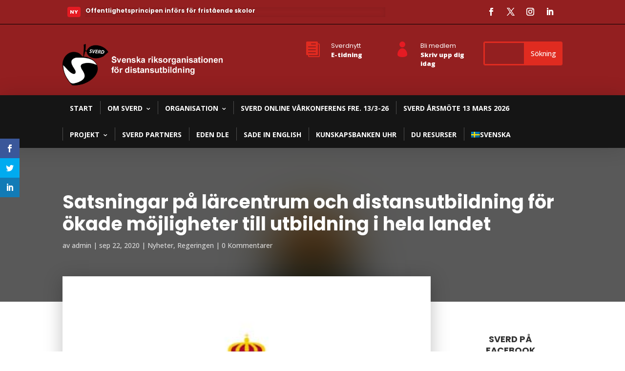

--- FILE ---
content_type: text/css
request_url: https://www.sverd.se/wp-content/cache/wpfc-minified/frpl5j6h/2ojq5.css
body_size: 12658
content:
.wpcf7 .screen-reader-response {
position: absolute;
overflow: hidden;
clip: rect(1px, 1px, 1px, 1px);
clip-path: inset(50%);
height: 1px;
width: 1px;
margin: -1px;
padding: 0;
border: 0;
word-wrap: normal !important;
}
.wpcf7 form .wpcf7-response-output {
margin: 2em 0.5em 1em;
padding: 0.2em 1em;
border: 2px solid #00a0d2; }
.wpcf7 form.init .wpcf7-response-output,
.wpcf7 form.resetting .wpcf7-response-output,
.wpcf7 form.submitting .wpcf7-response-output {
display: none;
}
.wpcf7 form.sent .wpcf7-response-output {
border-color: #46b450; }
.wpcf7 form.failed .wpcf7-response-output,
.wpcf7 form.aborted .wpcf7-response-output {
border-color: #dc3232; }
.wpcf7 form.spam .wpcf7-response-output {
border-color: #f56e28; }
.wpcf7 form.invalid .wpcf7-response-output,
.wpcf7 form.unaccepted .wpcf7-response-output,
.wpcf7 form.payment-required .wpcf7-response-output {
border-color: #ffb900; }
.wpcf7-form-control-wrap {
position: relative;
}
.wpcf7-not-valid-tip {
color: #dc3232; font-size: 1em;
font-weight: normal;
display: block;
}
.use-floating-validation-tip .wpcf7-not-valid-tip {
position: relative;
top: -2ex;
left: 1em;
z-index: 100;
border: 1px solid #dc3232;
background: #fff;
padding: .2em .8em;
width: 24em;
}
.wpcf7-list-item {
display: inline-block;
margin: 0 0 0 1em;
}
.wpcf7-list-item-label::before,
.wpcf7-list-item-label::after {
content: " ";
}
.wpcf7-spinner {
visibility: hidden;
display: inline-block;
background-color: #23282d; opacity: 0.75;
width: 24px;
height: 24px;
border: none;
border-radius: 100%;
padding: 0;
margin: 0 24px;
position: relative;
}
form.submitting .wpcf7-spinner {
visibility: visible;
}
.wpcf7-spinner::before {
content: '';
position: absolute;
background-color: #fbfbfc; top: 4px;
left: 4px;
width: 6px;
height: 6px;
border: none;
border-radius: 100%;
transform-origin: 8px 8px;
animation-name: spin;
animation-duration: 1000ms;
animation-timing-function: linear;
animation-iteration-count: infinite;
}
@media (prefers-reduced-motion: reduce) {
.wpcf7-spinner::before {
animation-name: blink;
animation-duration: 2000ms;
}
}
@keyframes spin {
from {
transform: rotate(0deg);
}
to {
transform: rotate(360deg);
}
}
@keyframes blink {
from {
opacity: 0;
}
50% {
opacity: 1;
}
to {
opacity: 0;
}
}
.wpcf7 input[type="file"] {
cursor: pointer;
}
.wpcf7 input[type="file"]:disabled {
cursor: default;
}
.wpcf7 .wpcf7-submit:disabled {
cursor: not-allowed;
}
.wpcf7 input[type="url"],
.wpcf7 input[type="email"],
.wpcf7 input[type="tel"] {
direction: ltr;
}
.wpcf7-reflection > output {
display: list-item;
list-style: none;
}
.wpcf7-reflection > output[hidden] {
display: none;
}.wpml-ls-menu-item .wpml-ls-flag{display:inline;vertical-align:baseline}.wpml-ls-menu-item .wpml-ls-flag+span{margin-left:.3em}.rtl .wpml-ls-menu-item .wpml-ls-flag+span{margin-left:0;margin-right:.3em}ul .wpml-ls-menu-item a{display:flex;align-items:center}.et_monarch .et_social_popup_content, .et_monarch .et_social_flyin, .et_monarch .et_social_networks, .et_monarch .et_social_sidebar_networks,
.et_monarch .et_social_networks div, .et_monarch .et_social_sidebar_networks div,
.et_monarch .et_social_networks span, .et_monarch .et_social_sidebar_networks span,
.et_monarch .et_social_networks h2, .et_monarch .et_social_sidebar_networks h2,
.et_monarch .et_social_networks h3, .et_monarch .et_social_sidebar_networks h3,
.et_monarch .et_social_networks h4, .et_monarch .et_social_sidebar_networks h4,
.et_monarch .et_social_networks p, .et_monarch .et_social_sidebar_networks p,
.et_monarch .et_social_networks a, .et_monarch .et_social_sidebar_networks a,
.et_monarch .et_social_networks font, .et_monarch .et_social_sidebar_networks font,
.et_monarch .et_social_networks img, .et_monarch .et_social_sidebar_networks img,
.et_monarch .et_social_networks strike, .et_monarch .et_social_sidebar_networks strike,
.et_monarch .et_social_networks strong, .et_monarch .et_social_sidebar_networks strong,
.et_monarch .et_social_networks b, .et_monarch .et_social_sidebar_networks b,
.et_monarch .et_social_networks u, .et_monarch .et_social_sidebar_networks u,
.et_monarch .et_social_networks i, .et_monarch .et_social_sidebar_networks i,
.et_monarch .et_social_networks ol, .et_monarch .et_social_sidebar_networks ol,
.et_monarch .et_social_networks ul, .et_monarch .et_social_sidebar_networks ul,
.et_monarch .et_social_networks li, .et_monarch .et_social_sidebar_networks li,
.et_monarch .widget_monarchwidget li, .et_monarch .widget .et_social_networks li, .et_monarch .widget_text .et_social_networks li, .et_monarch .widget_monarchwidget li:before, .et_monarch .widget_monarchwidget li:after,
.et_monarch .et_social_popup_content h3, .et_monarch .et_social_popup_content p, .et_monarch .et_social_popup_content:after,
.et_monarch .et_social_flyin h3, .et_monarch .et_social_flyin p, .et_monarch .et_social_flyin:after,
.et_monarch .et_social_pinterest_window h3, .et_monarch .et_social_mobile, .et_monarch .et_social_mobile_button, .et_monarch .et_social_heading { font-family: 'Open Sans', helvetica, arial, sans-serif; line-height: 1em; text-transform: none; font-weight: normal; margin: 0; padding: 0; border: 0; outline: 0; font-size: 100%; vertical-align: baseline; background-image:none; -webkit-box-sizing: content-box; -moz-box-sizing: content-box; box-sizing: content-box; -webkit-transform: translate3d(0,0,0); transform: translate3d(0,0,0); -moz-transform: translate3d(0,0,0); -o-transform: translate3d(0,0,0); -webkit-font-smoothing: antialiased; -moz-osx-font-smoothing: grayscale; }   .et_monarch .et_social_networks, .et_monarch .et_social_sidebar_networks, .et_monarch .et_social_sidebar_networks_mobile { font-family: 'Open Sans', helvetica, arial, sans-serif; line-height: 1em; font-weight: 400; -webkit-font-smoothing: antialiased; -moz-osx-font-smoothing: grayscale; }
.et_monarch .et_social_popup h3, .et_monarch .et_social_flyin h3, .et_monarch .et_social_locked h3, .et_monarch .et_social_pinterest_window h3 { font-family: 'Open Sans', helvetica, arial, sans-serif; font-size: 26px; line-height: 1.1em; color: #333; font-weight: 400; letter-spacing: .5px; -webkit-font-smoothing: antialiased; -moz-osx-font-smoothing: grayscale; }
.et_monarch .et_social_popup p, .et_monarch .et_social_flyin p { font-family: 'Open Sans', sans-serif; font-size: 14px; color: #999; font-weight: 400; line-height: 1.6em; margin-top: 6px; -webkit-font-smoothing: antialiased; -moz-osx-font-smoothing: grayscale; }
.et_monarch .et_social_networks span, .et_monarch .et_social_sidebar_networks span, .et_monarch .et_social_circle i.et_social_icon, i.et_social_icon:before, i.et_social_icon:after, .et_monarch .et_social_networks li, .et_monarch .et_social_networks li a, .et_monarch .et_social_networks div, .et_monarch .et_social_sidebar_mobile, .et_monarch .et_social_sidebar_networks_mobile li, .et_monarch .et_social_pin_image a:before { transition: all 0.3s; -moz-transition: all 0.3s; -webkit-transition: all 0.3s; }
.et_monarch .et_social_count, .et_monarch .widget_monarchwidget .et_social_networkname, .et_monarch .widget_monarchwidget .et_social_count span, .et_monarch .et_social_circle .et_social_icons_container li i:before { transition: none !important; -webkit-transition: none !important; -moz-transition: none !important; }
.et_monarch .et_social_circle .et_social_icons_container li i:after, .et_monarch .et_social_circle .et_social_icons_container li i:before, .et_monarch .et_social_circle .et_social_icons_container li:hover i:after, .et_monarch .et_social_circle .et_social_icons_container li:hover i:before { transition: left 0.3s, right 0.3s, margin 0.3s, opacity 0.3s !important; -moz-transition: left 0.3s, right 0.3s, margin 0.3s, opacity 0.3s !important; -webkit-transition: left 0.3s, right 0.3s, margin 0.3s, opacity 0.3s !important; }
.et_monarch .et_social_icon, .et_monarch .et_social_networks .et_social_network_label, .et_monarch .et_social_sidebar_networks .et_social_count { color: #FFF; }
.et_monarch .et_social_count { line-height: 23px; }
.et_monarch .et_social_networks.et_social_circle .et_social_network_label, .et_monarch .et_social_networks.et_social_circle .et_social_networkname, .et_monarch .et_social_networks.et_social_circle .et_social_count, .et_monarch .et_social_networks.et_social_circle .et_social_icons_container li:hover .et_social_networkname, .et_monarch .et_social_networks.et_social_circle .et_social_icons_container li:hover .et_social_count { color: #444 !important; }
.et_monarch .et_social_networks p, .et_monarch .et_social_sidebar_networks p {
font-family: 'Open Sans', helvetica, arial, sans-serif; line-height: 1.6em; font-weight: 400; font-size: 14px; -webkit-font-smoothing: antialiased; -moz-osx-font-smoothing: grayscale; color: #666;
}
.et_monarch .et_social_placeholder { width: 7px; height: 14px; display: inline-block; }
.et_monarch .et_social_networks, .et_monarch .et_social_sidebar_networks, .et_monarch .widget_monarchwidget a { text-shadow: none !important; }   @font-face {
font-family:'ETmonarch';
src:url(//www.sverd.se/wp-content/plugins/monarch/css/fonts/monarch.eot);
src:url(//www.sverd.se/wp-content/plugins/monarch/css/fonts/monarch.eot?#iefix) format('embedded-opentype'),
url(//www.sverd.se/wp-content/plugins/monarch/css/fonts/monarch.ttf) format('truetype'),
url(//www.sverd.se/wp-content/plugins/monarch/css/fonts/monarch.woff) format('woff'),
url(//www.sverd.se/wp-content/plugins/monarch/css/fonts/monarch.svg#ETmonarch) format('svg');
font-weight: normal;
font-style: normal;
}
.et_monarch .et_social_icon, .et_monarch .et_social_icon:before, .et_monarch .et_social_icon:after { font-family: 'ETmonarch'; speak: none; font-style: normal; font-size: 16px; line-height: 16px; font-weight: normal; font-variant: normal; text-transform: none; -webkit-font-smoothing: antialiased; -moz-osx-font-smoothing: grayscale; text-align: center; display: block; }
.et_monarch .et_social_icon_networks:before			{ content: "\e605"; }
.et_monarch .et_social_icon_cancel:after			{ content: "\e60c"; }
.et_monarch .et_social_icon_behance:before,			.et_monarch .et_social_icon_behance:after 			{ content: "\e643"; }
.et_monarch .et_social_icon_like:before,			.et_monarch .et_social_icon_like:after 				{ content: "\e60e"; }
.et_monarch .et_social_icon_aweber:before,			.et_monarch .et_social_icon_aweber:after 			{ content: "\e612"; }
.et_monarch .et_social_icon_blinklist:before,		.et_monarch .et_social_icon_blinklist:after 		{ content: "\e613"; }
.et_monarch .et_social_icon_buffer:before,			.et_monarch .et_social_icon_buffer:after 			{ content: "\e614"; }
.et_monarch .et_social_icon_email:before,			.et_monarch .et_social_icon_email:after 			{ content: "\e615"; }
.et_monarch .et_social_icon_github:before,			.et_monarch .et_social_icon_github:after 			{ content: "\e616"; }
.et_monarch .et_social_icon_mailchimp:before,		.et_monarch .et_social_icon_mailchimp:after 		{ content: "\e617"; }
.et_monarch .et_social_icon_outlook:before,			.et_monarch .et_social_icon_outlook:after 			{ content: "\e618"; }
.et_monarch .et_social_icon_print:before,			.et_monarch .et_social_icon_print:after 			{ content: "\e619"; }
.et_monarch .et_social_icon_soundcloud:before,		.et_monarch .et_social_icon_soundcloud:after 		{ content: "\e61a"; }
.et_monarch .et_social_icon_baidu:before,			.et_monarch .et_social_icon_baidu:after 			{ content: "\e61b"; }
.et_monarch .et_social_icon_box:before,				.et_monarch .et_social_icon_box:after 				{ content: "\e61c"; }
.et_monarch .et_social_icon_digg:before,			.et_monarch .et_social_icon_digg:after 				{ content: "\e61d"; }
.et_monarch .et_social_icon_evernote:before,		.et_monarch .et_social_icon_evernote:after 			{ content: "\e61e"; }
.et_monarch .et_social_icon_hackernews:before,		.et_monarch .et_social_icon_hackernews:after 		{ content: "\e620"; }
.et_monarch .et_social_icon_livejournal:before,		.et_monarch .et_social_icon_livejournal:after 		{ content: "\e621"; }
.et_monarch .et_social_icon_netvibes:before,		.et_monarch .et_social_icon_netvibes:after 			{ content: "\e622"; }
.et_monarch .et_social_icon_newsvine:before,		.et_monarch .et_social_icon_newsvine:after 			{ content: "\e623"; }
.et_monarch .et_social_icon_aol:before,				.et_monarch .et_social_icon_aol:after 				{ content: "\e624"; }
.et_monarch .et_social_icon_gmail:before,			.et_monarch .et_social_icon_gmail:after 			{ content: "\e625"; }
.et_monarch .et_social_icon_google:before,			.et_monarch .et_social_icon_google:after 			{ content: "\e626"; }
.et_monarch .et_social_icon_printfriendly:before,	.et_monarch .et_social_icon_printfriendly:after 	{ content: "\e627"; }
.et_monarch .et_social_icon_reddit:before,			.et_monarch .et_social_icon_reddit:after 			{ content: "\e628"; }
.et_monarch .et_social_icon_vkontakte:before,		.et_monarch .et_social_icon_vkontakte:after 		{ content: "\e629"; }
.et_monarch .et_social_icon_yahoobookmarks:before,	.et_monarch .et_social_icon_yahoobookmarks:after 	{ content: "\e62a"; }
.et_monarch .et_social_icon_yahoomail:before,		.et_monarch .et_social_icon_yahoomail:after 		{ content: "\e62b"; }
.et_monarch .et_social_icon_youtube:before,			.et_monarch .et_social_icon_youtube:after 			{ content: "\e62c"; }
.et_monarch .et_social_icon_amazon:before,			.et_monarch .et_social_icon_amazon:after 			{ content: "\e62d"; }
.et_monarch .et_social_icon_delicious:before,		.et_monarch .et_social_icon_delicious:after 		{ content: "\e62e"; }
.et_monarch .et_social_icon_googleplus:before,		.et_monarch .et_social_icon_googleplus:after 		{ content: "\e626"; }
.et_monarch .et_social_icon_instagram:before,		.et_monarch .et_social_icon_instagram:after 		{ content: "\e630"; }
.et_monarch .et_social_icon_linkedin:before,		.et_monarch .et_social_icon_linkedin:after 			{ content: "\e631"; }
.et_monarch .et_social_icon_myspace:before,			.et_monarch .et_social_icon_myspace:after 			{ content: "\e632"; }
.et_monarch .et_social_icon_picassa:before,			.et_monarch .et_social_icon_picassa:after 			{ content: "\e633"; }
.et_monarch .et_social_icon_spotify:before,			.et_monarch .et_social_icon_spotify:after 			{ content: "\e634"; }
.et_monarch .et_social_icon_yahoo:before,			.et_monarch .et_social_icon_yahoo:after 			{ content: "\e635"; }
.et_monarch .et_social_icon_blogger:before,			.et_monarch .et_social_icon_blogger:after 			{ content: "\e636"; }
.et_monarch .et_social_icon_deviantart:before,		.et_monarch .et_social_icon_deviantart:after 		{ content: "\e637"; }
.et_monarch .et_social_icon_dribbble:before,		.et_monarch .et_social_icon_dribbble:after 			{ content: "\e638"; }
.et_monarch .et_social_icon_flickr:before,			.et_monarch .et_social_icon_flickr:after 			{ content: "\e639"; }
.et_monarch .et_social_icon_pinterest:before,		.et_monarch .et_social_icon_pinterest:after 		{ content: "\e63a"; }
.et_monarch .et_social_icon_rss:before ,			.et_monarch .et_social_icon_rss:after 				{ content: "\e63b"; }
.et_monarch .et_social_icon_skype:before,			.et_monarch .et_social_icon_skype:after 			{ content: "\e63c"; }
.et_monarch .et_social_icon_stumbleupon:before,		.et_monarch .et_social_icon_stumbleupon:after 		{ content: "\e63d"; }
.et_monarch .et_social_icon_tumblr:before,			.et_monarch .et_social_icon_tumblr:after 			{ content: "\e63e"; }
.et_monarch .et_social_icon_facebook:before,		.et_monarch .et_social_icon_facebook:after 			{ content: "\e63f"; }
.et_monarch .et_social_icon_twitter:before ,		.et_monarch .et_social_icon_twitter:after 			{ content: "\e640"; }
.et_monarch .et_social_icon_vimeo:before,			.et_monarch .et_social_icon_vimeo:after 			{ content: "\e641"; }
.et_monarch .et_social_icon_wordpress:before,		.et_monarch .et_social_icon_wordpress:after 		{ content: "\e642"; }
.et_monarch .et_social_icon_all_button:before,		.et_monarch .et_social_icon_all_button:after		{ content: "\e64c"; } .et_monarch .et_social_facebook, .et_monarch .et_social_facebook, .et_monarch .et_social_networks.et_social_circle .et_social_facebook i { background-color: #3a579a; }
.et_monarch li.et_social_facebook:hover, .et_monarch .et_social_networks.et_social_circle li.et_social_facebook:hover i { background-color: #314a83; }
.et_monarch .et_social_sidebar_border li.et_social_facebook:hover, .et_monarch .et_social_sidebar_networks_right.et_social_sidebar_border li.et_social_facebook:hover { border-color: #3a579a; }
.et_monarch .widget_monarchwidget li.et_social_facebook { background-color: #3a579a !important; }
.et_monarch .widget_monarchwidget li.et_social_facebook:hover,.et_monarch .widget_monarchwidget .et_social_circle li.et_social_facebook:hover i { background-color: #314a83 !important; }
.et_monarch .et_social_twitter, .et_monarch .et_social_twitter, .et_monarch .et_social_networks.et_social_circle .et_social_twitter i { background-color: #00abf0; }
.et_monarch .widget_monarchwidget li.et_social_twitter:hover, .et_monarch li.et_social_twitter:hover, .et_monarch .et_social_networks.et_social_circle li.et_social_twitter:hover i { background-color: #0092cc; }
.et_monarch .et_social_sidebar_border li.et_social_twitter:hover, .et_monarch .et_social_sidebar_networks_right.et_social_sidebar_border li.et_social_twitter:hover { border-color: #00abf0; }
.et_monarch .widget_monarchwidget li.et_social_twitter { background-color: #00abf0 !important; }
.et_monarch .widget_monarchwidget li.et_social_twitter:hover,.et_monarch .widget_monarchwidget .et_social_circle li.et_social_twitter:hover i { background-color: #0092cc !important; }
.et_monarch .et_social_pinterest, .et_monarch .et_social_networks.et_social_circle .et_social_pinterest i { background-color: #cd1c1f; }
.et_monarch li.et_social_pinterest:hover, .et_monarch .et_social_networks.et_social_circle li.et_social_pinterest:hover i { background-color: #ae181a; }
.et_monarch .et_social_sidebar_border li.et_social_pinterest:hover, .et_monarch .et_social_sidebar_networks_right.et_social_sidebar_border li.et_social_pinterest:hover { border-color: #cd1c1f; }
.et_monarch .widget_monarchwidget li.et_social_pinterest { background-color: #cd1c1f !important; }
.et_monarch .widget_monarchwidget li.et_social_pinterest:hover,.et_monarch .widget_monarchwidget .et_social_circle li.et_social_pinterest:hover i { background-color: #ae181a !important; }
.et_monarch .et_social_googleplus, .et_monarch .et_social_networks.et_social_circle .et_social_googleplus i { background-color: #df4a32; }
.et_monarch li.et_social_googleplus:hover, .et_monarch .et_social_networks.et_social_circle li.et_social_googleplus:hover i { background-color: #be3f2b; }
.et_monarch .et_social_sidebar_border li.et_social_googleplus:hover, .et_monarch .et_social_sidebar_networks_right.et_social_sidebar_border li.et_social_googleplus:hover { border-color: #df4a32; }
.et_monarch .widget_monarchwidget li.et_social_googleplus { background-color: #df4a32 !important; }
.et_monarch .widget_monarchwidget li.et_social_googleplus:hover,.et_monarch .widget_monarchwidget .et_social_circle li.et_social_googleplus:hover i { background-color: #be3f2b !important; }
.et_monarch .et_social_email, .et_monarch .et_social_networks.et_social_circle .et_social_email i { background-color: #666666; }
.et_monarch li.et_social_email:hover, .et_monarch .et_social_networks.et_social_circle li.et_social_email:hover i { background-color: #575757; }
.et_monarch .et_social_sidebar_border li.et_social_email:hover, .et_monarch .et_social_sidebar_networks_right.et_social_sidebar_border li.et_social_email:hover { border-color: #666666; }
.et_monarch .widget_monarchwidget li.et_social_email { background-color: #666666 !important; }
.et_monarch .widget_monarchwidget li.et_social_email:hover,.et_monarch .widget_monarchwidget .et_social_circle li.et_social_email:hover i { background-color: #575757 !important; }
.et_monarch .et_social_wordpress, .et_monarch .et_social_networks.et_social_circle .et_social_wordpress i { background-color: #267697; }
.et_monarch li.et_social_wordpress:hover, .et_monarch .et_social_networks.et_social_circle li.et_social_wordpress:hover i { background-color: #206480; }
.et_monarch .et_social_sidebar_border li.et_social_wordpress:hover, .et_monarch .et_social_sidebar_networks_right.et_social_sidebar_border li.et_social_wordpress:hover { border-color: #267697; }
.et_monarch .widget_monarchwidget li.et_social_wordpress { background-color: #267697 !important; }
.et_monarch .widget_monarchwidget li.et_social_wordpress:hover,.et_monarch .widget_monarchwidget .et_social_circle li.et_social_wordpress:hover i { background-color: #206480 !important; }
.et_monarch .et_social_vimeo, .et_monarch .et_social_networks.et_social_circle .et_social_vimeo i { background-color: #45bbfc; }
.et_monarch li.et_social_vimeo:hover, .et_monarch .et_social_networks.et_social_circle li.et_social_vimeo:hover i { background-color: #3b9fd6; }
.et_monarch .et_social_sidebar_border li.et_social_vimeo:hover, .et_monarch .et_social_sidebar_networks_right.et_social_sidebar_border li.et_social_vimeo:hover { border-color: #45bbfc; }
.et_monarch .widget_monarchwidget li.et_social_vimeo { background-color: #45bbfc !important; }
.et_monarch .widget_monarchwidget li.et_social_vimeo:hover,.et_monarch .widget_monarchwidget .et_social_circle li.et_social_vimeo:hover i { background-color: #3b9fd6 !important; }
.et_monarch .et_social_skype, .et_monarch .et_social_networks.et_social_circle .et_social_skype i { background-color: #1ba5f4; }
.et_monarch li.et_social_skype:hover, .et_monarch .et_social_networks.et_social_circle li.et_social_skype:hover i { background-color: #178cd0; }
.et_monarch .et_social_sidebar_border li.et_social_skype:hover, .et_monarch .et_social_sidebar_networks_right.et_social_sidebar_border li.et_social_skype:hover { border-color: #1ba5f4; }
.et_monarch .widget_monarchwidget li.et_social_skype { background-color: #1ba5f4 !important; }
.et_monarch .widget_monarchwidget li.et_social_skype:hover, .et_monarch .widget_monarchwidget .et_social_circle li.et_social_skype:hover i { background-color: #178cd0 !important; }
.et_monarch .et_social_tumblr, .et_monarch .et_social_networks.et_social_circle .et_social_tumblr i { background-color: #32506d; }
.et_monarch li.et_social_tumblr:hover, .et_monarch .et_social_networks.et_social_circle li.et_social_tumblr:hover i { background-color: #2b445d; }
.et_monarch .et_social_sidebar_border li.et_social_tumblr:hover, .et_monarch .et_social_sidebar_networks_right.et_social_sidebar_border li.et_social_tumblr:hover { border-color: #32506d; }
.et_monarch .widget_monarchwidget li.et_social_tumblr { background-color: #32506d !important; }
.et_monarch .widget_monarchwidget li.et_social_tumblr:hover, .et_monarch .widget_monarchwidget .et_social_circle li.et_social_tumblr:hover i { background-color: #2b445d !important; }
.et_monarch .et_social_dribbble, .et_monarch .et_social_networks.et_social_circle .et_social_dribbble i { background-color: #ea4c8d; }
.et_monarch li.et_social_dribbble:hover, .et_monarch .et_social_networks.et_social_circle li.et_social_dribbble:hover i { background-color: #c74178; }
.et_monarch .et_social_sidebar_border li.et_social_dribbble:hover, .et_monarch .et_social_sidebar_networks_right.et_social_sidebar_border li.et_social_dribbble:hover { border-color: #ea4c8d; }
.et_monarch .widget_monarchwidget li.et_social_dribbble { background-color: #ea4c8d !important; }
.et_monarch .widget_monarchwidget li.et_social_dribbble:hover,.et_monarch .widget_monarchwidget .et_social_circle li.et_social_dribbble:hover i { background-color: #c74178 !important; }
.et_monarch .et_social_flickr, .et_monarch .et_social_networks.et_social_circle .et_social_flickr i { background-color: #fc1684; }
.et_monarch li.et_social_flickr:hover, .et_monarch .et_social_networks.et_social_circle li.et_social_flickr:hover i { background-color: #d61370; }
.et_monarch .et_social_sidebar_border li.et_social_flickr:hover, .et_monarch .et_social_sidebar_networks_right.et_social_sidebar_border li.et_social_flickr:hover { border-color: #fc1684; }
.et_monarch .widget_monarchwidget li.et_social_flickr { background-color: #fc1684 !important; }
.et_monarch .widget_monarchwidget li.et_social_flickr:hover, .et_monarch .widget_monarchwidget .et_social_circle li.et_social_flickr:hover i { background-color: #d61370 !important; }
.et_monarch .et_social_stumbleupon, .et_monarch .et_social_networks.et_social_circle .et_social_stumbleupon i { background-color: #ea4b24; }
.et_monarch li.et_social_stumbleupon:hover, .et_monarch .et_social_networks.et_social_circle li.et_social_stumbleupon:hover i { background-color: #c7401f; }
.et_monarch .et_social_sidebar_border li.et_social_stumbleupon:hover, .et_monarch .et_social_sidebar_networks_right.et_social_sidebar_border li.et_social_stumbleupon:hover { border-color: #ea4b24; }
.et_monarch .widget_monarchwidget li.et_social_stumbleupon { background-color: #ea4b24 !important; }
.et_monarch .widget_monarchwidget li.et_social_stumbleupon:hover, .et_monarch .widget_monarchwidget .et_social_circle li.et_social_stumbleupon:hover i { background-color: #c7401f !important; }
.et_monarch .et_social_deviantart, .et_monarch .et_social_networks.et_social_circle .et_social_deviantart i { background-color: #566c68; }
.et_monarch li.et_social_deviantart:hover, .et_monarch .et_social_networks.et_social_circle li.et_social_deviantart:hover i { background-color: #495c59; }
.et_monarch .et_social_sidebar_border li.et_social_deviantart:hover, .et_monarch .et_social_sidebar_networks_right.et_social_sidebar_border li.et_social_deviantart:hover { border-color: #566c68; }
.et_monarch .widget_monarchwidget li.et_social_deviantart { background-color: #566c68 !important; }
.et_monarch .widget_monarchwidget li.et_social_deviantart:hover, .et_monarch .widget_monarchwidget .et_social_circle li.et_social_deviantart:hover i { background-color: #495c59 !important; }
.et_monarch .et_social_rss, .et_monarch .et_social_networks.et_social_circle .et_social_rss i { background-color: #f59038; }
.et_monarch li.et_social_rss:hover, .et_monarch .et_social_networks.et_social_circle li.et_social_rss:hover i { background-color: #d07b30; }
.et_monarch .et_social_sidebar_border li.et_social_rss:hover, .et_monarch .et_social_sidebar_networks_right.et_social_sidebar_border li.et_social_rss:hover { border-color: #f59038; }
.et_monarch .widget_monarchwidget li.et_social_rss { background-color: #f59038 !important; }
.et_monarch .widget_monarchwidget li.et_social_rss:hover, .et_monarch .widget_monarchwidget .et_social_circle li.et_social_rss:hover i { background-color: #d07b30 !important; }
.et_monarch .et_social_blogger, .et_monarch .et_social_networks.et_social_circle .et_social_blogger i { background-color: #f59038; }
.et_monarch li.et_social_blogger:hover, .et_monarch .et_social_networks.et_social_circle li.et_social_blogger:hover i { background-color: #d07b30; }
.et_monarch .et_social_sidebar_border li.et_social_blogger:hover, .et_monarch .et_social_sidebar_networks_right.et_social_sidebar_border li.et_social_blogger:hover { border-color: #f59038; }
.et_monarch .widget_monarchwidget li.et_social_blogger { background-color: #f59038 !important; }
.et_monarch .widget_monarchwidget li.et_social_blogger:hover, .et_monarch .widget_monarchwidget li.et_social_blogger:hover i { background-color: #d07b30 !important; }
.et_monarch .et_social_picassa, .et_monarch .et_social_networks.et_social_circle .et_social_picassa i { background-color: #9864ae; }
.et_monarch li.et_social_picassa:hover, .et_monarch .et_social_networks.et_social_circle li.et_social_picassa:hover i { background-color: #815594; }
.et_monarch .et_social_sidebar_border li.et_social_picassa:hover, .et_monarch .et_social_sidebar_networks_right.et_social_sidebar_border li.et_social_picassa:hover { border-color: #9864ae; }
.et_monarch .widget_monarchwidget li.et_social_picassa { background-color: #9864ae !important; }
.et_monarch .widget_monarchwidget li.et_social_picassa:hover, .et_monarch .widget_monarchwidget .et_social_circle li.et_social_picassa:hover i { background-color: #815594 !important; }
.et_monarch .et_social_spotify, .et_monarch .et_social_networks.et_social_circle .et_social_spotify i { background-color: #aecf29; }
.et_monarch li.et_social_spotify:hover, .et_monarch .et_social_networks.et_social_circle li.et_social_spotify:hover i { background-color: #94b023; }
.et_monarch .et_social_sidebar_border li.et_social_spotify:hover, .et_monarch .et_social_sidebar_networks_right.et_social_sidebar_border li.et_social_spotify:hover { border-color: #aecf29; }
.et_monarch .widget_monarchwidget li.et_social_spotify { background-color: #aecf29 !important; }
.et_monarch .widget_monarchwidget li.et_social_spotify:hover, .et_monarch .widget_monarchwidget .et_social_circle li.et_social_spotify:hover i { background-color: #94b023 !important; }
.et_monarch .et_social_instagram, .et_monarch .et_social_networks.et_social_circle .et_social_instagram i { background-color: #517fa4; }
.et_monarch li.et_social_instagram:hover, .et_monarch .et_social_networks.et_social_circle li.et_social_instagram:hover i { background-color: #456c8c; }
.et_monarch .et_social_sidebar_border li.et_social_instagram:hover, .et_monarch .et_social_sidebar_networks_right.et_social_sidebar_border li.et_social_instagram:hover { border-color: #517fa4; }
.et_monarch .widget_monarchwidget li.et_social_instagram { background-color: #517fa4 !important; }
.et_monarch .widget_monarchwidget li.et_social_instagram:hover, .et_monarch .widget_monarchwidget .et_social_circle li.et_social_instagram:hover i { background-color: #456c8c !important; }
.et_monarch .et_social_myspace, .et_monarch .et_social_networks.et_social_circle .et_social_myspace i { background-color: #3a5998; }
.et_monarch li.et_social_myspace:hover, .et_monarch .et_social_networks.et_social_circle li.et_social_myspace:hover i { background-color: #314c81; }
.et_monarch .et_social_sidebar_border li.et_social_myspace:hover, .et_monarch .et_social_sidebar_networks_right.et_social_sidebar_border li.et_social_myspace:hover { border-color: #3a5998; }
.et_monarch .widget_monarchwidget li.et_social_myspace { background-color: #3a5998 !important; }
.et_monarch .widget_monarchwidget li.et_social_myspace:hover,.et_monarch .widget_monarchwidget .et_social_circle li.et_social_myspace:hover i { background-color: #314c81 !important; }
.et_monarch .et_social_delicious, .et_monarch .et_social_networks.et_social_circle .et_social_delicious i { background-color: #3398fc; }
.et_monarch li.et_social_delicious:hover, .et_monarch .et_social_networks.et_social_circle li.et_social_delicious:hover i { background-color: #2b81d6; }
.et_monarch .et_social_sidebar_border li.et_social_delicious:hover, .et_monarch .et_social_sidebar_networks_right.et_social_sidebar_border li.et_social_delicious:hover { border-color: #3398fc; }
.et_monarch .widget_monarchwidget li.et_social_delicious { background-color: #3398fc !important; }
.et_monarch .widget_monarchwidget li.et_social_delicious:hover, .et_monarch .widget_monarchwidget .et_social_circle li.et_social_delicious:hover i { background-color: #2b81d6 !important; }
.et_monarch .et_social_linkedin, .et_monarch .et_social_networks.et_social_circle .et_social_linkedin i { background-color: #127bb6; }
.et_monarch li.et_social_linkedin:hover, .et_monarch .et_social_networks.et_social_circle li.et_social_linkedin:hover i { background-color: #0f699b; }
.et_monarch .et_social_sidebar_border li.et_social_linkedin:hover, .et_monarch .et_social_sidebar_networks_right.et_social_sidebar_border li.et_social_linkedin:hover { border-color: #127bb6; }
.et_monarch .widget_monarchwidget li.et_social_linkedin { background-color: #127bb6 !important; }
.et_monarch .widget_monarchwidget li.et_social_linkedin:hover, .et_monarch .widget_monarchwidget .et_social_circle li.et_social_linkedin:hover i { background-color: #0f699b !important; }
.et_monarch .et_social_yahoo, .et_monarch .et_social_networks.et_social_circle .et_social_yahoo i { background-color: #511295; }
.et_monarch li.et_social_yahoo:hover, .et_monarch .et_social_networks.et_social_circle li.et_social_yahoo:hover i { background-color: #450f7f; }
.et_monarch .et_social_sidebar_border li.et_social_yahoo:hover, .et_monarch .et_social_sidebar_networks_right.et_social_sidebar_border li.et_social_yahoo:hover { border-color: #511295; }
.et_monarch .widget_monarchwidget li.et_social_yahoo { background-color: #511295 !important; }
.et_monarch .widget_monarchwidget li.et_social_yahoo:hover, .et_monarch .widget_monarchwidget .et_social_circle li.et_social_yahoo:hover { background-color: #450f7f !important; }
.et_monarch .et_social_yahoomail, .et_monarch .et_social_networks.et_social_circle .et_social_yahoomail i { background-color: #511295; }
.et_monarch li.et_social_yahoomail:hover, .et_monarch .et_social_networks.et_social_circle li.et_social_yahoomail:hover i { background-color: #450f7f; }
.et_monarch .et_social_sidebar_border li.et_social_yahoomail:hover, .et_monarch .et_social_sidebar_networks_right.et_social_sidebar_border li.et_social_yahoomail:hover { border-color: #511295; }
.et_monarch .widget_monarchwidget li.et_social_yahoomail { background-color: #511295 !important; }
.et_monarch .widget_monarchwidget li.et_social_yahoomail:hover,.et_monarch .widget_monarchwidget .et_social_circle li.et_social_yahoomail:hover i { background-color: #450f7f !important; }
.et_monarch .et_social_yahoobookmarks, .et_monarch .et_social_networks.et_social_circle .et_social_yahoobookmarks i { background-color: #511295; }
.et_monarch li.et_social_yahoobookmarks:hover, .et_monarch .et_social_networks.et_social_circle li.et_social_yahoobookmarks:hover i { background-color: #450f7f; }
.et_monarch .et_social_sidebar_border li.et_social_yahoobookmarks:hover, .et_monarch .et_social_sidebar_networks_right.et_social_sidebar_border li.et_social_yahoobookmarks:hover { border-color: #511295; }
.et_monarch .widget_monarchwidget li.et_social_yahoobookmarks { background-color: #511295 !important; }
.et_monarch .widget_monarchwidget li.et_social_yahoobookmarks:hover, .et_monarch .widget_monarchwidget .et_social_circle li.et_social_yahoobookmarks:hover i { background-color: #450f7f !important; }
.et_monarch .et_social_amazon, .et_monarch .et_social_networks.et_social_circle .et_social_amazon i { background-color: #222222; }
.et_monarch li.et_social_amazon:hover, .et_monarch .et_social_networks.et_social_circle li.et_social_amazon:hover i { background-color: #000000; }
.et_monarch .et_social_sidebar_border li.et_social_amazon:hover, .et_monarch .et_social_sidebar_networks_right.et_social_sidebar_border li.et_social_amazon:hover { border-color: #222222; }
.et_monarch .widget_monarchwidget li.et_social_amazon { background-color: #222222 !important; }
.et_monarch .widget_monarchwidget li.et_social_amazon:hover, .et_monarch .widget_monarchwidget .et_social_circle li.et_social_amazon:hover i { background-color: #000000 !important; }
.et_monarch .et_social_aol, .et_monarch .et_social_networks.et_social_circle .et_social_aol i { background-color: #222222; }
.et_monarch li.et_social_aol:hover, .et_monarch .et_social_networks.et_social_circle li.et_social_aol:hover i { background-color: #000000; }
.et_monarch .et_social_sidebar_border li.et_social_aol:hover, .et_monarch .et_social_sidebar_networks_right.et_social_sidebar_border li.et_social_aol:hover { border-color: #222222; }
.et_monarch .widget_monarchwidget li.et_social_aol { background-color: #222222 !important; }
.et_monarch .widget_monarchwidget li.et_social_aol:hover, .et_monarch .widget_monarchwidget .et_social_circle li.et_social_aol:hover i { background-color: #000000 !important; }
.et_monarch .et_social_buffer, .et_monarch .et_social_networks.et_social_circle .et_social_buffer i { background-color: #222222; }
.et_monarch li.et_social_buffer:hover, .et_monarch .et_social_networks.et_social_circle li.et_social_buffer:hover i { background-color: #000000; }
.et_monarch .et_social_sidebar_border li.et_social_buffer:hover, .et_monarch .et_social_sidebar_networks_right.et_social_sidebar_border li.et_social_buffer:hover { border-color: #222222; }
.et_monarch .widget_monarchwidget li.et_social_buffer { background-color: #222222 !important; }
.et_monarch .widget_monarchwidget li.et_social_buffer:hover,.et_monarch .widget_monarchwidget .et_social_circle li.et_social_buffer:hover i { background-color: #000000 !important; }
.et_monarch .et_social_printfriendly, .et_monarch .et_social_networks.et_social_circle .et_social_printfriendly i { background-color: #75aa33; }
.et_monarch li.et_social_printfriendly:hover, .et_monarch .et_social_networks.et_social_circle li.et_social_printfriendly:hover i { background-color: #64912b; }
.et_monarch .et_social_sidebar_border li.et_social_printfriendly:hover, .et_monarch .et_social_sidebar_networks_right.et_social_sidebar_border li.et_social_printfriendly:hover { border-color: #75aa33; }
.et_monarch .widget_monarchwidget li.et_social_printfriendly { background-color: #75aa33 !important; }
.et_monarch .widget_monarchwidget li.et_social_printfriendly:hover, .et_monarch .widget_monarchwidget .et_social_circle li.et_social_printfriendly:hover i { background-color: #64912b !important; }
.et_monarch .et_social_youtube, .et_monarch .et_social_networks.et_social_circle .et_social_youtube i { background-color: #a8240f; }
.et_monarch li.et_social_youtube:hover, .et_monarch .et_social_networks.et_social_circle li.et_social_youtube:hover i { background-color: #8f1f0d; }
.et_monarch .et_social_sidebar_border li.et_social_youtube:hover, .et_monarch .et_social_sidebar_networks_right.et_social_sidebar_border li.et_social_youtube:hover { border-color: #a8240f; }
.et_monarch .widget_monarchwidget li.et_social_youtube { background-color: #a8240f !important; }
.et_monarch .widget_monarchwidget li.et_social_youtube:hover, .et_monarch .widget_monarchwidget .et_social_circle li.et_social_youtube:hover i { background-color: #8f1f0d !important; }
.et_monarch .et_social_google, .et_monarch .et_social_networks.et_social_circle .et_social_google i { background-color: #3b7ae0; }
.et_monarch li.et_social_google:hover, .et_monarch .et_social_networks.et_social_circle li.et_social_google:hover i { background-color: #3268bf; }
.et_monarch .et_social_sidebar_border li.et_social_google:hover, .et_monarch .et_social_sidebar_networks_right.et_social_sidebar_border li.et_social_google:hover { border-color: #3b7ae0; }
.et_monarch .widget_monarchwidget li.et_social_google { background-color: #3b7ae0 !important; }
.et_monarch .widget_monarchwidget li.et_social_google:hover, .et_monarch .widget_monarchwidget .et_social_circle li.et_social_google:hover i { background-color: #3268bf !important; }
.et_monarch .et_social_gmail, .et_monarch .et_social_networks.et_social_circle .et_social_gmail i { background-color: #dd4b39; }
.et_monarch li.et_social_gmail:hover, .et_monarch .et_social_networks.et_social_circle li.et_social_gmail:hover i { background-color: #bc4031; }
.et_monarch .et_social_sidebar_border li.et_social_gmail:hover, .et_monarch .et_social_sidebar_networks_right.et_social_sidebar_border li.et_social_gmail:hover { border-color: #dd4b39; }
.et_monarch .widget_monarchwidget li.et_social_gmail { background-color: #dd4b39 !important; }
.et_monarch .widget_monarchwidget li.et_social_gmail:hover, .et_monarch .widget_monarchwidget .et_social_circle li.et_social_gmail:hover { background-color: #bc4031 !important; }
.et_monarch .et_social_reddit, .et_monarch .et_social_networks.et_social_circle .et_social_reddit i { background-color: #fc461e; }
.et_monarch li.et_social_reddit:hover, .et_monarch .et_social_networks.et_social_circle li.et_social_reddit:hover i { background-color: #d63c1a; }
.et_monarch .et_social_sidebar_border li.et_social_reddit:hover, .et_monarch .et_social_sidebar_networks_right.et_social_sidebar_border li.et_social_reddit:hover { border-color: #fc461e; }
.et_monarch .widget_monarchwidget li.et_social_reddit { background-color: #fc461e !important; }
.et_monarch .widget_monarchwidget li.et_social_reddit:hover, .et_monarch .widget_monarchwidget .et_social_circle li.et_social_reddit:hover i { background-color: #d63c1a !important; }
.et_monarch .et_social_vkontakte, .et_monarch .et_social_networks.et_social_circle .et_social_vkontakte i { background-color: #4c75a3; }
.et_monarch li.et_social_vkontakte:hover, .et_monarch .et_social_networks.et_social_circle li.et_social_vkontakte:hover i { background-color: #41648b; }
.et_monarch .et_social_sidebar_border li.et_social_vkontakte:hover, .et_monarch .et_social_sidebar_networks_right.et_social_sidebar_border li.et_social_vkontakte:hover { border-color: #4c75a3; }
.et_monarch .widget_monarchwidget li.et_social_vkontakte { background-color: #4c75a3 !important; }
.et_monarch .widget_monarchwidget li.et_social_vkontakte:hover, .et_monarch .widget_monarchwidget .et_social_circle li.et_social_vkontakte:hover i { background-color: #41648b !important; }
.et_monarch .et_social_newsvine, .et_monarch .et_social_networks.et_social_circle .et_social_newsvine i { background-color: #0d642e; }
.et_monarch li.et_social_newsvine:hover, .et_monarch .et_social_networks.et_social_circle li.et_social_newsvine:hover i { background-color: #0b5527; }
.et_monarch .et_social_sidebar_border li.et_social_newsvine:hover, .et_monarch .et_social_sidebar_networks_right.et_social_sidebar_border li.et_social_newsvine:hover { border-color: #0d642e; }
.et_monarch .widget_monarchwidget li.et_social_newsvine { background-color: #0d642e !important; }
.et_monarch .widget_monarchwidget li.et_social_newsvine:hover, .et_monarch .widget_monarchwidget .et_social_circle li.et_social_newsvine:hover i { background-color: #0b5527 !important; }
.et_monarch .et_social_netvibes, .et_monarch .et_social_networks.et_social_circle .et_social_netvibes i { background-color: #5dbc22; }
.et_monarch li.et_social_netvibes:hover, .et_monarch .et_social_networks.et_social_circle li.et_social_netvibes:hover i { background-color: #4fa01d; }
.et_monarch .et_social_sidebar_border li.et_social_netvibes:hover, .et_monarch .et_social_sidebar_networks_right.et_social_sidebar_border li.et_social_netvibes:hover { border-color: #5dbc22; }
.et_monarch .widget_monarchwidget li.et_social_netvibes { background-color: #5dbc22 !important; }
.et_monarch .widget_monarchwidget li.et_social_netvibes:hover, .et_monarch .widget_monarchwidget .et_social_circle li.et_social_netvibes:hover i { background-color: #4fa01d !important; }
.et_monarch .et_social_hackernews, .et_monarch .et_social_networks.et_social_circle .et_social_hackernews i { background-color: #f08641; }
.et_monarch li.et_social_hackernews:hover, .et_monarch .et_social_networks.et_social_circle li.et_social_hackernews:hover i { background-color: #cc7237; }
.et_monarch .et_social_sidebar_border li.et_social_hackernews:hover, .et_monarch .et_social_sidebar_networks_right.et_social_sidebar_border li.et_social_hackernews:hover { border-color: #f08641; }
.et_monarch .widget_monarchwidget li.et_social_hackernews { background-color: #f08641 !important; }
.et_monarch .widget_monarchwidget li.et_social_hackernews:hover, .et_monarch .widget_monarchwidget .et_social_circle li.et_social_hackernews:hover i { background-color: #cc7237 !important; }
.et_monarch .et_social_evernote, .et_monarch .et_social_networks.et_social_circle .et_social_evernote i { background-color: #7cbf4b; }
.et_monarch li.et_social_evernote:hover, .et_monarch .et_social_networks.et_social_circle li.et_social_evernote:hover i { background-color: #6aa340; }
.et_monarch .et_social_sidebar_border li.et_social_evernote:hover, .et_monarch .et_social_sidebar_networks_right.et_social_sidebar_border li.et_social_evernote:hover { border-color: #7cbf4b; }
.et_monarch .widget_monarchwidget li.et_social_evernote { background-color: #7cbf4b !important; }
.et_monarch .widget_monarchwidget li.et_social_evernote:hover, .et_monarch .widget_monarchwidget .et_social_circle li.et_social_evernote:hover i { background-color: #6aa340 !important; }
.et_monarch .et_social_digg, .et_monarch .et_social_networks.et_social_circle .et_social_digg i { background-color: #546b9f; }
.et_monarch li.et_social_digg:hover, .et_monarch .et_social_networks.et_social_circle li.et_social_digg:hover i { background-color: #475b87; }
.et_monarch .et_social_sidebar_border li.et_social_digg:hover, .et_monarch .et_social_sidebar_networks_right.et_social_sidebar_border li.et_social_digg:hover { border-color: #546b9f; }
.et_monarch .widget_monarchwidget li.et_social_digg { background-color: #546b9f !important; }
.et_monarch .widget_monarchwidget li.et_social_digg:hover, .et_monarch .widget_monarchwidget .et_social_circle li.et_social_digg:hover i { background-color: #475b87 !important; }
.et_monarch .et_social_box, .et_monarch .et_social_networks.et_social_circle .et_social_box i { background-color: #1482c3; }
.et_monarch li.et_social_box:hover, .et_monarch .et_social_networks.et_social_circle li.et_social_box:hover i { background-color: #116fa6; }
.et_monarch .et_social_sidebar_border li.et_social_box:hover, .et_monarch .et_social_sidebar_networks_right.et_social_sidebar_border li.et_social_box:hover { border-color: #1482c3; }
.et_monarch .widget_monarchwidget li.et_social_box { background-color: #1482c3 !important; }
.et_monarch .widget_monarchwidget li.et_social_box:hover, .et_monarch .widget_monarchwidget .et_social_circle li.et_social_box:hover i { background-color: #116fa6 !important; }
.et_monarch .et_social_baidu, .et_monarch .et_social_networks.et_social_circle .et_social_baidu i { background-color: #2b3bdd; }
.et_monarch li.et_social_baidu:hover, .et_monarch .et_social_networks.et_social_circle li.et_social_baidu:hover i { background-color: #2532bc; }
.et_monarch .et_social_sidebar_border li.et_social_baidu:hover, .et_monarch .et_social_sidebar_networks_right.et_social_sidebar_border li.et_social_baidu:hover { border-color: #2b3bdd; }
.et_monarch .widget_monarchwidget li.et_social_baidu { background-color: #2b3bdd !important; }
.et_monarch .widget_monarchwidget li.et_social_baidu:hover, .et_monarch .widget_monarchwidget .et_social_circle li.et_social_baidu:hover i { background-color: #2532bc !important; }
.et_monarch .et_social_livejournal, .et_monarch .et_social_networks.et_social_circle .et_social_livejournal i { background-color: #336697; }
.et_monarch li.et_social_livejournal:hover, .et_monarch .et_social_networks.et_social_circle li.et_social_livejournal:hover i { background-color: #2b5780; }
.et_monarch .et_social_sidebar_border li.et_social_livejournal:hover, .et_monarch .et_social_sidebar_networks_right.et_social_sidebar_border li.et_social_livejournal:hover { border-color: #336697; }
.et_monarch .widget_monarchwidget li.et_social_livejournal { background-color: #336697 !important; }
.et_monarch .widget_monarchwidget li.et_social_livejournal:hover, .et_monarch .widget_monarchwidget .et_social_circle li.et_social_livejournal:hover i { background-color: #2b5780 !important; }
.et_monarch .et_social_github, .et_monarch .et_social_networks.et_social_circle .et_social_github i { background-color: #4183c4; }
.et_monarch li.et_social_github:hover, .et_monarch .et_social_networks.et_social_circle li.et_social_github:hover i { background-color: #376fa7; }
.et_monarch .et_social_sidebar_border li.et_social_github:hover, .et_monarch .et_social_sidebar_networks_right.et_social_sidebar_border li.et_social_github:hover { border-color: #4183c4; }
.et_monarch .widget_monarchwidget li.et_social_github { background-color: #4183c4 !important; }
.et_monarch .widget_monarchwidget li.et_social_github:hover, .et_monarch .widget_monarchwidget .et_social_circle li.et_social_github:hover i { background-color: #376fa7 !important; }
.et_monarch .et_social_outlook, .et_monarch .et_social_networks.et_social_circle .et_social_outlook i { background-color: #1174c3; }
.et_monarch li.et_social_outlook:hover, .et_monarch .et_social_networks.et_social_circle li.et_social_outlook:hover i { background-color: #0e63a6; }
.et_monarch .et_social_sidebar_border li.et_social_outlook:hover, .et_monarch .et_social_sidebar_networks_right.et_social_sidebar_border li.et_social_outlook:hover { border-color: #1174c3; }
.et_monarch .widget_monarchwidget li.et_social_outlook { background-color: #1174c3 !important; }
.et_monarch .widget_monarchwidget li.et_social_outlook:hover, .et_monarch .widget_monarchwidget .et_social_circle li.et_social_outlook:hover i { background-color: #0e63a6 !important; }
.et_monarch .et_social_blinklist, .et_monarch .et_social_networks.et_social_circle .et_social_blinklist i { background-color: #fc6d21; }
.et_monarch li.et_social_blinklist:hover, .et_monarch .et_social_networks.et_social_circle li.et_social_blinklist:hover i { background-color: #d65d1c; }
.et_monarch .et_social_sidebar_border li.et_social_blinklist:hover, .et_monarch .et_social_sidebar_networks_right.et_social_sidebar_border li.et_social_blinklist:hover { border-color: #fc6d21; }
.et_monarch .widget_monarchwidget li.et_social_blinklist { background-color: #fc6d21 !important; }
.et_monarch .widget_monarchwidget li.et_social_blinklist:hover, .et_monarch .widget_monarchwidget .et_social_circle li.et_social_blinklist:hover i { background-color: #d65d1c !important; }
.et_monarch .et_social_aweber, .et_monarch .et_social_networks.et_social_circle .et_social_aweber i { background-color: #127bbf; }
.et_monarch li.et_social_aweber:hover, .et_monarch .et_social_networks.et_social_circle li.et_social_aweber:hover i { background-color: #0f69a3; }
.et_monarch .et_social_sidebar_border li.et_social_aweber:hover, .et_monarch .et_social_sidebar_networks_right.et_social_sidebar_border li.et_social_aweber:hover { border-color: #127bbf; }
.et_monarch .widget_monarchwidget li.et_social_aweber { background-color: #127bbf !important; }
.et_monarch .widget_monarchwidget li.et_social_aweber:hover, .et_monarch .widget_monarchwidget .et_social_circle li.et_social_aweber:hover i { background-color: #0f69a3 !important; }
.et_monarch .et_social_mailchimp, .et_monarch .et_social_networks.et_social_circle .et_social_mailchimp i { background-color: #3283bf; }
.et_monarch li.et_social_mailchimp:hover, .et_monarch .et_social_networks.et_social_circle li.et_social_mailchimp:hover i { background-color: #2b6fa3; }
.et_monarch .et_social_sidebar_border li.et_social_mailchimp:hover, .et_monarch .et_social_sidebar_networks_right.et_social_sidebar_border li.et_social_mailchimp:hover { border-color: #3283bf; }
.et_monarch .widget_monarchwidget li.et_social_mailchimp { background-color: #3283bf !important; }
.et_monarch .widget_monarchwidget li.et_social_mailchimp:hover, .et_monarch .widget_monarchwidget .et_social_circle li.et_social_mailchimp:hover i { background-color: #2b6fa3 !important; }
.et_monarch .et_social_soundcloud, .et_monarch .et_social_networks.et_social_circle .et_social_soundcloud i { background-color: #f0601e; }
.et_monarch li.et_social_soundcloud:hover, .et_monarch .et_social_networks.et_social_circle li.et_social_soundcloud:hover i { background-color: #cc521a; }
.et_monarch .et_social_sidebar_border li.et_social_soundcloud:hover, .et_monarch .et_social_sidebar_networks_right.et_social_sidebar_border li.et_social_soundcloud:hover { border-color: #f0601e; }
.et_monarch .widget_monarchwidget li.et_social_soundcloud { background-color: #f0601e !important; }
.et_monarch .widget_monarchwidget li.et_social_soundcloud:hover, .et_monarch .widget_monarchwidget .et_social_circle li.et_social_soundcloud:hover i { background-color: #cc521a !important; }
.et_monarch .et_social_print, .et_monarch .et_social_networks.et_social_circle .et_social_print i { background-color: #333333; }
.et_monarch li.et_social_print:hover, .et_monarch .et_social_networks.et_social_circle li.et_social_print:hover i { background-color: #2b2b2b; }
.et_monarch .et_social_sidebar_border li.et_social_print:hover, .et_monarch .et_social_sidebar_networks_right.et_social_sidebar_border li.et_social_print:hover { border-color: #333333; }
.et_monarch .widget_monarchwidget li.et_social_print { background-color: #333333 !important; }
.et_monarch .widget_monarchwidget li.et_social_print:hover, .et_monarch .widget_monarchwidget .et_social_circle li.et_social_print:hover i { background-color: #2b2b2b !important; }
.et_monarch .et_social_like, .et_monarch .et_social_networks.et_social_circle .et_social_like i { background-color: #f95149; }
.et_monarch li.et_social_like:hover, .et_monarch .et_social_networks.et_social_circle li.et_social_like:hover i { background-color: #d4453e; }
.et_monarch .et_social_sidebar_border li.et_social_like:hover, .et_monarch .et_social_sidebar_networks_right.et_social_sidebar_border li.et_social_like:hover { border-color: #f95149; }
.et_monarch .widget_monarchwidget li.et_social_like { background-color: #f95149 !important; }
.et_monarch .widget_monarchwidget li.et_social_like:hover, .et_monarch .widget_monarchwidget .et_social_circle li.et_social_like:hover i { background-color: #d4453e !important; }
.et_monarch .et_social_behance, .et_monarch .et_social_networks.et_social_circle .et_social_behance i { background-color: #1769ff; }
.et_monarch li.et_social_behance:hover, .et_monarch .et_social_networks.et_social_circle li.et_social_behance:hover i { background-color: #1459d9; }
.et_monarch .et_social_sidebar_border li.et_social_behance:hover, .et_monarch .et_social_sidebar_networks_right.et_social_sidebar_border li.et_social_behance:hover { border-color: #1769ff; }
.et_monarch .widget_monarchwidget li.et_social_behance { background-color: #1769ff !important; }
.et_monarch .widget_monarchwidget li.et_social_behance:hover, .et_monarch .widget_monarchwidget .et_social_circle li.et_social_behance:hover i { background-color: #1459d9 !important; }
.et_monarch .et_social_all_button, .et_monarch .et_social_networks.et_social_circle .et_social_all_button i { background-color: #dedede; }
.et_monarch li.et_social_all_button:hover, .et_monarch .et_social_networks.et_social_circle li.et_social_all_button:hover i { background-color: #d1d1d1; }
.et_monarch li.et_social_all_button i.et_social_icon_all_button, .et_monarch .et_social_sidebar_networks li.et_social_all_button:hover i.et_social_icon_all_button { color: #777777; }
.et_monarch .et_social_sidebar_border li.et_social_all_button:hover { border-color: #bfbfbf; }
.et_monarch .et_social_sidebar_networks .et_social_icons_container li:hover i, .et_monarch .et_social_sidebar_networks .et_social_icons_container li:hover .et_social_count, .et_monarch .et_social_mobile .et_social_icons_container li:hover i, .et_monarch .widget_monarchwidget .et_social_icons_container li:hover .et_social_icon, .et_monarch .widget_monarchwidget .et_social_networks .et_social_icons_container li:hover .et_social_network_label, .et_monarch .widget_monarchwidget .et_social_icons_container li:hover .et_social_sidebar_count { color: #ffffff; }
.widget_monarchwidget li, .et_monarch .widget_text .et_social_networks li { background-image: none !important; list-style: none; padding: 0 !important; margin-bottom: 0 !important; border: none !important;}
.widget_monarchwidget li, .et_monarch .widget_monarchwidget li:after { border: none !important; }
.widget_monarchwidget li:before { display: none; }
.et_monarch .widget_monarchwidget .et_social_networks.et_social_circle ul li { background-color: transparent !important; }   .et_monarch .et_social_header { text-align: left; margin-bottom: 25px; }
.et_monarch .et_social_flyin { position: fixed; width: 320px; background-color: #FFF; padding: 30px 20px; bottom: 0; height: auto; opacity: 0; z-index: -1; box-shadow: 0 0 15px rgba(0,0,0,.1); }
.et_monarch .et_social_flyin .et_social_networks { overflow: auto; }
.et_monarch .et_social_flyin a.et_social_icon_cancel, .et_monarch .et_social_popup_content a.et_social_icon_cancel { position: absolute; top: 15px; right: 15px; color: #666; }
.et_monarch .et_social_flyin .et_social_icon:after, .et_monarch .et_social_popup .et_social_icon:after { display: block; }
.et_monarch .et_social_flyin_bottom_right { right: 0; -webkit-border-top-left-radius: 3px; -moz-border-radius-topleft: 3px; border-top-left-radius: 3px; }
.et_monarch .et_social_flyin_bottom_left { left: 0; -webkit-border-top-right-radius: 3px; -moz-border-radius-topright: 3px; border-top-right-radius: 3px; }   .et_monarch .et_social_popup_content { padding: 25px 20px; background-color: #fff; text-align: left; width: 84%; max-width: 600px; position: fixed; z-index: 999999999; left: 50%; margin-left: -320px; -webkit-border-radius: 3px; -moz-border-radius: 3px; border-radius: 3px; -webkit-box-shadow: 0px 0px 60px rgba(0, 0, 0, 0.2); -moz-box-shadow: 0px 0px 60px rgba(0, 0, 0, 0.2); box-shadow: 0px 0px 60px rgba(0, 0, 0, 0.2); }
.et_monarch .et_social_popup:after { content: ""; background-color: rgba(0,0,0,.6); top: 0; left: 0; width: 100%; height: 100%; position: fixed; z-index: 99999999; display: block; opacity: 0; }
.et_monarch .et_social_popup.et_social_animated:after { opacity: 1; -webkit-animation: et_social_fadeIn 1s 1 cubic-bezier(0.77,0,.175,1); -moz-animation: et_social_fadeIn 1s 1 cubic-bezier(0.77,0,.175,1); -o-animation: et_social_fadeIn 1s 1 cubic-bezier(0.77,0,.175,1); animation: et_social_fadeIn 1s 1 cubic-bezier(0.77,0,.175,1); }
.et_monarch .et_social_popup_content .et_social_networks { overflow: auto; }
.et_monarch .et_social_fadeout { opacity: 0; -webkit-animation: et_social_fadeOut 1s 1 cubic-bezier(0.77,0,.175,1) !important; -moz-animation: et_social_fadeOut 1s 1 cubic-bezier(0.77,0,.175,1) !important; -o-animation: et_social_fadeOut 1s 1 cubic-bezier(0.77,0,.175,1) !important; animation: et_social_fadeOut 1s 1 cubic-bezier(0.77,0,.175,1) !important; }    .et_monarch .et_social_networkname { word-break: break-all; }
.et_monarch .et_social_icon, .et_monarch .et_social_sidebar_networks .et_social_count { position: relative; z-index: 100; }
.et_monarch .et_social_networks span.et_social_overlay { height:100%; width: 100%; background-color: rgba( 0, 0, 0, 0.1 ); bottom: 0; left: 0; z-index: 1; position: absolute; }
.et_monarch .et_social_inline_top { margin-bottom: 40px; }
.et_monarch .et_social_inline_bottom { margin-top: 40px; }
.et_monarch .et_social_networks.et_social_left .et_social_count, .et_monarch .et_social_networks.et_social_left .et_social_networkname { line-height: 1em; display: inline-block; }
.widget_monarchwidget { width: auto; float: none !important; }
.et_monarch .et_social_networks { width: 100%; display: inline-block; }
.et_monarch .et_social_networks .et_social_icons_container { padding: 0 !important; margin: 0 !important; line-height: 1em !important; display: inline-block; width: inherit; }
.et_monarch .et_social_networks li, .et_monarch .widget_monarchwidget .et_social_networks li, .et_monarch .widget .et_social_networks li, .et_monarch .widget_text .et_social_networks li { float: left; position: relative; margin: 2% 0 0 2%; overflow: hidden; min-height: 40px; line-height: 0; }
.et_monarch .textwidget .et_social_networks li { margin-bottom: 0; }
.et_monarch .et_social_networks li a { line-height: 0; }
.et_monarch .et_social_networks.et_social_nospace li { margin: 0 !important; }
.et_monarch .et_social_networks li, .et_monarch .et_social_networks li a, .et_monarch .et_social_icon { display: block; overflow: hidden; -webkit-box-sizing: border-box; -moz-box-sizing: border-box; box-sizing: border-box; }
.et_monarch .et_social_networks div.et_social_network_label { font-size: 14px; }
.et_monarch .et_social_networks div.et_social_count .et_social_count_label { font-size: 12px; font-weight: 400; }
.et_monarch .et_social_networks div, .et_monarch .et_social_networks span, .et_monarch .et_social_networks li i { position: relative; z-index: 2; }
.et_monarch .et_social_networks .et_social_icon, .et_monarch .et_social_networks .et_social_icon:before, .et_monarch .et_social_networks .et_social_icon:after { width: 40px; height: 40px; line-height: 40px; display: inline-block; -webkit-border-radius: 100px; -moz-border-radius: 100px; border-radius: 100px; }
.et_monarch .et_social_networks .et_social_networkname, .et_monarch .et_social_networks .et_social_count span { font-weight: 700; }
.et_monarch .et_social_networkname, .et_monarch .et_social_count { display: none; }
.et_monarch .et_social_withnetworknames .et_social_networkname, .et_monarch .et_social_withcounts .et_social_count, .et_monarch .et_social_sidebar_withcounts .et_social_count { display: inherit; }
.et_monarch .et_social_networks.et_social_left i.et_social_icon.et_social_icon_all_button { float: none !important; }
.et_social_open_all span.et_social_overlay { margin: 0 !important; }
.et_monarch .et_social_networks .et_social_all_button i.et_social_icon.et_social_icon_all_button:after, .et_monarch .et_social_networks .et_social_all_button i.et_social_icon.et_social_icon_all_button:before { width: 100%; }
.et_monarch .et_social_slide.et_social_left .et_social_all_button i.et_social_icon.et_social_icon_all_button:after { left: -100%; }
.et_monarch .et_social_slide.et_social_left li.et_social_all_button:hover i.et_social_icon.et_social_icon_all_button:after { left: 0; }
.et_monarch .et_social_slide.et_social_left li:hover i.et_social_icon.et_social_icon_all_button:before { margin-left: 100% !important; }
.et_monarch .et_social_flip.et_social_left li.et_social_all_button:hover i.et_social_icon.et_social_icon_all_button:before { width: 110% !important; }
.et_monarch li.et_social_all_button { padding: 0; text-align: center; }
.et_monarch .et_social_circle li.et_social_all_button { padding: 0; text-align: left; }
.et_monarch .et_social_top.et_social_rectangle.et_social_withcounts li.et_social_all_button a.et_social_open_all, .et_monarch .et_social_top.et_social_rounded.et_social_withcounts li.et_social_all_button a.et_social_open_all { padding: 22px 0 !important; }
.et_monarch .et_social_top.et_social_rectangle.et_social_withnetworknames li.et_social_all_button a.et_social_open_all, .et_monarch .et_social_top.et_social_rounded.et_social_withnetworknames li.et_social_all_button a.et_social_open_all { padding: 21px 0 !important; }
.et_monarch .et_social_top.et_social_rectangle.et_social_withnetworknames.et_social_withcounts li.et_social_all_button a.et_social_open_all, .et_monarch .et_social_top.et_social_rounded.et_social_withnetworknames.et_social_withcounts li.et_social_all_button a.et_social_open_all { padding: 33px 0 !important; } .et_monarch .et_social_nototalcount .et_social_totalcount { display: none; }
.et_monarch .et_social_withtotalcount .et_social_totalcount { display: block; }
.et_monarch .et_social_networks .et_social_totalcount, .et_monarch .et_social_sidebar_networks_mobile .et_social_totalcount { text-align: left; color: #444; margin-bottom: 10px; }
.et_monarch .et_social_networks.et_social_sidebar_nocounts .et_social_totalcount { width: 40px; }
.et_monarch .et_social_networks.et_social_sidebar_withcounts .et_social_totalcount, .et_monarch .et_social_networks.et_social_sidebar_flip .et_social_totalcount { width: 50px; }
.et_monarch .et_social_networks .et_social_totalcount_count, .et_monarch .et_social_sidebar_networks_mobile .et_social_totalcount_count { display: inline-block; font-size: 20px; font-weight: 700; line-height: 20px; }
.et_monarch .et_social_networks .et_social_totalcount_label, .et_monarch .et_social_sidebar_networks_mobile .et_social_totalcount_label { display: inline-block; font-size: 14px; margin-left: 4px; }
.et_monarch .et_social_withtotalcount .et_social_totalcount.et_social_dark, .et_monarch .et_social_networks.et_social_circle.et_social_outer_dark li .et_social_network_label, .et_monarch .et_social_networks.et_social_circle.et_social_outer_dark li .et_social_networkname, .et_monarch .et_social_networks.et_social_circle.et_social_outer_dark li .et_social_count, .et_monarch .et_social_networks.et_social_circle.et_social_outer_dark li:hover .et_social_count, .et_monarch .et_social_networks.et_social_circle.et_social_outer_dark li:hover .et_social_networkname, .et_monarch .et_social_media .et_social_circle.et_social_outer_dark .et_social_icons_container li:hover .et_social_count { color: #444 !important; }
.et_monarch .et_social_withtotalcount .et_social_totalcount.et_social_light, .et_monarch .et_social_networks.et_social_circle.et_social_outer_light li .et_social_network_label, .et_monarch .et_social_networks.et_social_circle.et_social_outer_light li .et_social_networkname, .et_monarch .et_social_networks.et_social_circle.et_social_outer_light li .et_social_count, .et_monarch .et_social_networks.et_social_circle.et_social_outer_light li:hover .et_social_count, .et_monarch .et_social_networks.et_social_circle.et_social_outer_light li:hover .et_social_networkname, .et_monarch .et_social_media .et_social_circle.et_social_outer_light .et_social_icons_container li:hover .et_social_count { color: #fff !important; }
.et_monarch .et_social_outer_dark .et_social_totalcount, .et_monarch .et_social_outer_dark.et_social_circle .et_social_network_label { color: #444; }
.et_monarch .et_social_outer_light .et_social_totalcount, .et_monarch .et_social_outer_light.et_social_circle .et_social_network_label { color: #fff; }    .et_monarch .et_social_darken.et_social_top li:hover .et_social_icon, .et_monarch .et_social_darken.et_social_left li:hover .et_social_overlay, .et_monarch .et_social_darken.et_social_circle li:hover .et_social_icon:before, .et_monarch .et_social_slide.et_social_top li:hover .et_social_icon { background-color: rgba( 0, 0, 0, 0.2 ); }
.et_monarch .et_social_darken.et_social_top li.et_social_all_button:hover .et_social_icon, .et_monarch .et_social_darken.et_social_left li.et_social_all_button:hover .et_social_overlay { background-color: transparent; } .et_monarch .et_social_flip li { min-width: 40px; }
.et_monarch .et_social_flip li a, .et_monarch .et_social_flip li .et_social_share { border-left: 0 solid rgba( 0, 0, 0, 0.2 ); }
.et_monarch .et_social_flip.et_social_top.et_social_autowidth li a { border-left: 8px solid rgba( 0, 0, 0, 0 ); padding: 10px 18px 10px 10px; }
.et_monarch .et_social_flip.et_social_top.et_social_autowidth li.et_social_all_button a.et_social_open_all { padding-right: 8px !important; }
.et_monarch .et_social_flip.et_social_top li:hover a, .et_monarch .et_social_media_wrapper .et_social_flip.et_social_top li:hover .et_social_share { border-left: 8px solid rgba( 0, 0, 0, 0.1 ); }
.et_monarch .et_social_flip.et_social_left li:hover .et_social_network_label, .et_monarch .et_social_flip.et_social_left li:hover .et_social_overlay { margin: 0 0 0 50px;}
.et_monarch .et_social_flip.et_social_left li:hover .et_social_icon:before { width: 50px; }
.et_monarch .et_social_flip.et_social_left.et_social_autowidth li:hover .et_social_network_label, .et_monarch .et_social_flip.et_social_left.et_social_autowidth li:hover .et_social_overlay { margin: 0 0 0 45px;}
.et_monarch .et_social_flip.et_social_left.et_social_autowidth li:hover .et_social_icon:before { width: 45px; }
.et_monarch .et_social_flip.et_social_left.et_social_autowidth li:hover .et_social_network_label { padding-right: 5px; }
.et_monarch .et_social_flip.et_social_circle li .et_social_icon, .et_monarch .et_social_media_wrapper .et_social_flip.et_social_circle li:hover .et_social_share { border-left: 0 solid rgba( 0, 0, 0, 0.1 ); left: 0; }
.et_monarch .et_social_flip.et_social_circle li:hover .et_social_icon { border-left: 6px solid rgba( 0, 0, 0, 0.1 ); width: 32px; }
.et_monarch .et_social_flip.et_social_circle.et_social_left li:hover .et_social_icon { left: 1px; }
.et_monarch .et_social_flip.et_social_circle.et_social_top li:hover a { border: none; }
.et_monarch .et_social_flip.et_social_top.et_social_circle.et_social_autowidth li a { border-left: none; padding: 10px; }
.et_monarch .et_social_icon:after { display: none; } .et_monarch .et_social_slide .et_social_icon:after { display: inline-block; position: absolute; top: -40px; left: 0; }
.et_monarch .et_social_slide li:hover .et_social_icon:before { opacity: 0; margin-top: 40px; }
.et_monarch .et_social_slide li:hover .et_social_icon:after { top: 0; }
.et_monarch .et_social_slide li:hover .et_social_overlay { background-color: rgba( 0, 0, 0, 0 ); margin: 0 0 0 100px; }
.et_monarch .et_social_slide.et_social_left .et_social_icon { overflow: hidden; }
.et_monarch .et_social_slide.et_social_left li .et_social_icon:after { left: -40px; top: 0; }
.et_monarch .et_social_slide.et_social_left li:hover .et_social_icon:after { left: 0; }
.et_monarch .et_social_slide.et_social_left li:hover .et_social_icon:before { margin-left: 40px; margin-top: 0; opacity: 0; } .et_monarch .et_social_simple li a, .et_monarch .et_social_media_wrapper .et_social_top.et_social_simple li .et_social_share, .et_monarch .et_social_top.et_social_circle li a { padding: 0 !important; }
.et_monarch .et_social_simple.et_social_top.et_social_withcounts li a, .et_monarch .et_social_simple.et_social_top.et_social_withnetworknames li a, .et_monarch .et_social_media_wrapper .et_social_simple.et_social_top.et_social_withnetworknames li .et_social_share, .et_monarch .et_social_media_wrapper .et_social_simple.et_social_top.et_social_withcounts li .et_social_share { padding: 0 10px 10px !important; }
.et_monarch .et_social_simple.et_social_top.et_social_rectangle.et_social_withnetworknames li.et_social_all_button a.et_social_open_all .et_social_icon, .et_monarch .et_social_simple.et_social_top.et_social_rectangle.et_social_withcounts li.et_social_all_button a.et_social_open_all .et_social_icon, .et_monarch .et_social_simple.et_social_top.et_social_rounded.et_social_withnetworknames li.et_social_all_button a.et_social_open_all .et_social_icon, .et_monarch .et_social_simple.et_social_top.et_social_rounded.et_social_withcounts li.et_social_all_button a.et_social_open_all .et_social_icon { margin: -8px 0 -12px; }
.et_monarch .et_social_simple.et_social_left .et_social_network_label div { margin-left: 0 !important; }
.et_monarch .et_social_simple.et_social_left .et_social_network_label { padding-left: 0 !important; }
.et_monarch .et_social_simple.et_social_top .et_social_icon { background-color: transparent; }
.et_monarch .et_social_simple.et_social_top.et_social_withnetworknames .et_social_icon, .et_monarch .et_social_simple.et_social_top.et_social_withcounts .et_social_icon { margin-bottom: -10px; }
.et_monarch .et_social_simple li .et_social_overlay { margin: 0 !important; display: none; } .et_pb_pagebuilder_layout .et_social_inline { display: none; }
.et_pb_pagebuilder_layout .et_pb_section .et_social_inline { display: block; }   .et_monarch .et_social_sidebar_networks { left: 0; position: fixed; top: 30%; z-index: 999999;}
.et_monarch .et_social_sidebar_networks ul { margin: 0 !important; list-style: none !important; padding: 0 !important; }
.et_monarch .et_social_sidebar_networks li { position: relative; width: 40px; overflow: hidden; text-align: center; -webkit-box-sizing: border-box; -moz-box-sizing: border-box; box-sizing: border-box; transition: all 0.3s; -moz-transition: all 0.3s; -webkit-transition: all 0.3s; }
.et_monarch .et_social_sidebar_withcounts li { width: 50px; }
.et_monarch .et_social_sidebar_networks .et_social_count span { line-height: .9em; padding-top: 4px; font-weight: 700; font-size: 12px;}
.et_monarch .et_social_sidebar_networks a { display: block; padding: 12px 0 12px; float: left; width: 100%; height: 100%; -webkit-box-sizing: border-box; -moz-box-sizing: border-box; box-sizing: border-box; }
.et_monarch .et_social_sidebar_withcounts a { padding: 10px 0; display: block; }
.et_monarch .et_social_sidebar_networks a.et_social_icon:before, .et_monarch .et_social_sidebar_networks a.et_social_icon:after { width: 100%; font-size: 16px; line-height: 40px; display: block; position: relative; }
.et_monarch .et_social_icon:before, .et_monarch .et_social_icon:after { position: relative; width: 100%; }
.et_monarch .et_social_sidebar_networks a.et_social_open_all { padding: 7px; }
.et_monarch .et_social_sidebar_networks.et_social_circle a.et_social_open_all { padding: 12px 0 12px; }
.et_monarch .et_social_sidebar_networks.et_social_circle.et_social_sidebar_withcounts a.et_social_open_all { padding-top: 17px; } .et_monarch .et_social_sidebar_networks .et_social_totalcount { color: #444; text-align: center; margin-bottom: 4px; }
.et_monarch .et_social_sidebar_networks.et_social_sidebar_nocounts .et_social_totalcount { width: 40px; }
.et_monarch .et_social_sidebar_networks.et_social_sidebar_withcounts .et_social_totalcount, .et_monarch .et_social_sidebar_networks.et_social_sidebar_flip .et_social_totalcount { width: 50px; }
.et_monarch .et_social_sidebar_networks .et_social_totalcount_count { display: block; font-size: 18px; font-weight: 700; }
.et_monarch .et_social_sidebar_networks .et_social_totalcount_label { display: block; font-size: 10px; }    .et_monarch .et_social_icon:after { display: none; }
.et_monarch .et_social_circle .et_social_icon:before, .et_monarch .et_social_circle .et_social_icon:after { width: 100% !important; -webkit-border-radius: 100px; -moz-border-radius: 100px; border-radius: 100px; }
.et_monarch .et_social_sidebar_nocounts .et_social_count { display: none; }
.et_monarch .et_social_sidebar_networks_right { right: 0; left: auto; }
.et_monarch .et_social_sidebar_networks_right li { float: right; clear: both; }
.et_monarch .et_social_sidebar_networks_right span.et_social_hide_sidebar { float: right; margin: 8px 8px 0 0 !important; clear: both; }
.et_monarch .et_social_sidebar_networks_right.et_social_sidebar_withcounts span.et_social_hide_sidebar, .et_monarch .et_social_sidebar_networks_right.et_social_rectangle.et_social_sidebar_flip span.et_social_hide_sidebar, .et_monarch .et_social_sidebar_networks_right.et_social_rounded.et_social_sidebar_flip span.et_social_hide_sidebar { margin-right: 13px !important; }
.et_monarch .et_social_sidebar_networks_right .et_social_totalcount { float: right; }
.et_monarch .et_social_sidebar_networks_right.et_social_hidden_sidebar .et_social_icons_container, .et_monarch .et_social_sidebar_networks_right.et_social_hidden_sidebar .et_social_totalcount { margin-right: -50px !important; }
.et_monarch .et_social_sidebar_networks_right span.et_social_hide_sidebar.et_social_hidden_sidebar, .et_monarch .et_social_sidebar_networks_right.et_social_sidebar_withcounts span.et_social_hide_sidebar.et_social_hidden_sidebar, .et_monarch .et_social_sidebar_networks_right.et_social_rectangle.et_social_sidebar_flip span.et_social_hide_sidebar.et_social_hidden_sidebar, .et_monarch .et_social_sidebar_networks_right.et_social_rounded.et_social_sidebar_flip span.et_social_hide_sidebar.et_social_hidden_sidebar { margin-right: 0 !important; }
.et_monarch .et_social_sidebar_networks_right span.et_social_hide_sidebar:before { transform: rotate(90deg); right: -1px; left: auto; }
.et_monarch .et_social_sidebar_networks_right span.et_social_hide_sidebar.et_social_hidden_sidebar:before { transform: rotate(-90deg); left: 0; }
.et_monarch .et_social_sidebar_networks_right.et_social_circle span.et_social_hide_sidebar.et_social_hidden_sidebar { margin-right: -10px !important; }
.et_monarch .et_social_sidebar_networks_right.et_social_circle.et_social_hidden_sidebar .et_social_icons_container, .et_monarch .et_social_sidebar_networks_right.et_social_circle.et_social_hidden_sidebar .et_social_totalcount {
margin-right: -66px !important; } .et_monarch .et_social_sidebar_flip li { border-left: 0 solid rgba( 0,0,0,.4); width: 50px; }
.et_monarch .et_social_sidebar_flip li:hover { width: 44px; border-left: 6px solid rgba( 0,0,0,.3); }
.et_monarch .et_social_sidebar_flip li:hover i { opacity: 0.8; }
.et_monarch .et_social_sidebar_networks_right.et_social_sidebar_flip li { border-right: 0 solid rgba( 0,0,0,.4); border-left: none; }
.et_monarch .et_social_sidebar_networks_right.et_social_sidebar_flip li:hover { border-right: 6px solid rgba( 0,0,0,.3); } .et_monarch .et_social_sidebar_border li { border-left: 0 solid transparent; }
.et_monarch .et_social_sidebar_border li:hover { border-left: 4px solid; }
.et_monarch .et_social_sidebar_border a.et_social_icon:before { color: rgba( 255, 255, 255, 1 ); }
.et_monarch .et_social_sidebar_border .et_social_overlay { position: absolute; background-color: rgba( 0, 0, 0, 0 ); height: 100%; width: 100%; top: 0; left: 0; }
.et_monarch .et_social_sidebar_border li:hover .et_social_overlay { background-color: rgba( 0, 0, 0, 0.2 ); }
.et_monarch .et_social_sidebar_networks_right.et_social_sidebar_border li { border-right: 0 solid transparent; }
.et_monarch .et_social_sidebar_networks_right.et_social_sidebar_border li:hover { border-right: 4px solid; border-left: none;} .et_monarch .et_social_sidebar_grow li { left:0; }
.et_monarch .et_social_sidebar_grow li:hover { width: 50px ;}
.et_monarch .et_social_sidebar_grow.et_social_sidebar_withcounts li:hover { width: 62px; }
.et_monarch .et_social_sidebar_grow a.et_social_icon:before { color: #fff; }
.et_monarch .et_social_sidebar_networks_right.et_social_sidebar_grow li { right: 0; } .et_monarch .et_social_sidebar_slide li { border-left: 0 solid; }
.et_monarch .et_social_sidebar_slide i.et_social_icon:before { opacity: 1; left: 0; z-index: 2; position: relative; }
.et_monarch .et_social_sidebar_slide li:hover i.et_social_icon:before { opacity: 0; left: 100%; background-color: rgb( 0, 0, 0, 0.25 ); }
.et_monarch .et_social_sidebar_slide i.et_social_icon:after { opacity: 0; width:100%; height:100%; position: absolute; top: 0; right:100%; -webkit-box-sizing: border-box; -moz-box-sizing: border-box; box-sizing: border-box; }
.et_monarch .et_social_sidebar_slide li:hover i.et_social_icon:after { opacity: 1; right:0; }
.et_monarch .et_social_sidebar_slide .et_social_icon:after { display: inherit; }    .et_monarch .et_social_rounded.et_social_sidebar_networks li:first-child { -webkit-border-top-right-radius: 4px; -moz-border-radius-topright: 4px; border-top-right-radius: 4px; }
.et_monarch .et_social_rounded.et_social_sidebar_networks li:last-child { -webkit-border-bottom-right-radius: 4px; -moz-border-radius-bottomright: 4px; border-bottom-right-radius: 4px; }
.et_monarch .et_social_sidebar_grow.et_social_rounded li:hover, .et_monarch .et_social_sidebar_networks.et_social_rounded.et_social_space li { -webkit-border-top-right-radius: 4px; -moz-border-radius-topright: 4px; border-top-right-radius: 4px; -webkit-border-bottom-right-radius: 4px; -moz-border-radius-bottomright: 4px; border-bottom-right-radius: 4px; }
.et_monarch .et_social_sidebar_networks_mobile.et_social_rounded li { -webkit-border-radius: 4px; -moz-border-radius: 4px; border-radius: 4px; }
.et_monarch .et_social_sidebar_networks_right.et_social_rounded.et_social_sidebar_networks li { -webkit-border-radius: 0; -moz-border-radius: 0; border-radius: 0; }
.et_monarch .et_social_sidebar_networks_right.et_social_rounded.et_social_sidebar_networks li:first-child { -webkit-border-top-left-radius: 4px; -moz-border-radius-topright: 4px; border-top-left-radius: 4px; }
.et_monarch .et_social_sidebar_networks_right.et_social_rounded.et_social_sidebar_networks li:last-child { -webkit-border-bottom-left-radius: 4px; -moz-border-radius-bottomright: 4px; border-bottom-left-radius: 4px; }
.et_monarch .et_social_sidebar_networks_right.et_social_sidebar_grow.et_social_rounded li:hover, .et_monarch .et_social_sidebar_networks_right.et_social_sidebar_networks.et_social_rounded.et_social_space li { -webkit-border-top-left-radius: 4px; -moz-border-radius-topright: 4px; border-top-left-radius: 4px; -webkit-border-bottom-left-radius: 4px; -moz-border-radius-bottomright: 4px; border-bottom-left-radius: 4px; } .et_monarch .et_social_circle.et_social_sidebar_networks { left: 10px; }
.et_monarch .et_social_circle li { width: 40px; -webkit-border-radius: 100px; -moz-border-radius: 100px; border-radius: 100px; margin-bottom: 10px; left: 0; }
.et_monarch .et_social_circle.et_social_sidebar_withcounts li { width: 50px; height: 50px;}
.et_monarch .et_social_sidebar_border.et_social_circle li { border: 3px solid transparent; }
.et_monarch .et_social_sidebar_border.et_social_circle a.et_social_icon:hover:before { background-color: rgba( 0, 0, 0, 0 ); }
.et_monarch .et_social_sidebar_grow.et_social_circle li:hover { width: 40px; left: 8px; }
.et_monarch .et_social_sidebar_grow.et_social_circle.et_social_sidebar_withcounts li:hover { width: 50px; }
.et_monarch .et_social_sidebar_flip.et_social_circle li:hover { width: 36px; left: 2px;}
.et_monarch .et_social_sidebar_flip.et_social_circle.et_social_sidebar_withcounts li:hover { width: 44px; left: 3px; }
.et_monarch .et_social_sidebar_border.et_social_circle li { width: 46px; height: 46px; }
.et_monarch .et_social_sidebar_border.et_social_circle.et_social_sidebar_withcounts li { width: 56px; height: 56px; }
.et_monarch .et_social_sidebar_slide.et_social_circle span.et_social_icon:after { -webkit-border-radius: 100px; -moz-border-radius: 100px; border-radius: 100px; }
.et_monarch .et_social_simple.et_social_top.et_social_circle .et_social_icon { margin-bottom: 0; }
.et_monarch .et_social_sidebar_networks_right.et_social_circle.et_social_sidebar_networks { right: 10px; left: auto; }
.et_monarch .et_social_sidebar_networks_right.et_social_circle li { right: 0; left: auto; }
.et_monarch .et_social_sidebar_networks_right.et_social_sidebar_border.et_social_circle li { border: 3px solid transparent; }
.et_monarch .et_social_sidebar_networks_right.et_social_sidebar_grow.et_social_circle li:hover { right: 8px; left: auto; }
.et_monarch .et_social_sidebar_networks_right.et_social_sidebar_flip.et_social_circle li:hover { right: 2px; left: auto; }
.et_monarch .et_social_sidebar_networks_right.et_social_sidebar_flip.et_social_circle.et_social_sidebar_withcounts li:hover { width: 44px; right: 3px; left: auto; } .et_monarch .et_social_space li { margin-bottom: 4px; }
.et_monarch .et_social_space.et_social_circle li { margin-bottom: 14px; }    .et_monarch  span.et_social_hide_sidebar { background: rgba(0,0,0,0.3); height: 24px; width: 24px; display: block; cursor: pointer; margin: 8px 0 0 8px !important; border-radius: 12px; opacity: 0; }
.et_monarch .et_social_sidebar_networks:hover .et_social_hide_sidebar { opacity: 1; }
.et_monarch .et_social_sidebar_withcounts span.et_social_hide_sidebar, .et_monarch .et_social_rectangle.et_social_sidebar_flip span.et_social_hide_sidebar, .et_monarch .et_social_rounded.et_social_sidebar_flip span.et_social_hide_sidebar { margin-left: 13px !important; }
.et_monarch .et_social_circle.et_social_sidebar_border span.et_social_hide_sidebar { margin-left: 11px !important; }
.et_monarch .et_social_circle.et_social_sidebar_withcounts.et_social_sidebar_border span.et_social_hide_sidebar { margin-left: 16px !important; } .et_monarch .et_social_sidebar_networks span.et_social_hide_sidebar.et_social_hidden_sidebar { margin-left: 0 !important; -webkit-border-radius: 1px; -moz-border-radius: 1px; border-radius: 1px; -webkit-border-top-right-radius: 6px; -webkit-border-bottom-right-radius: 6px; -moz-border-radius-topright: 6px; -moz-border-radius-bottomright: 6px; border-top-right-radius: 6px; border-bottom-right-radius: 6px; }
.et_monarch .et_social_sidebar_networks.et_social_circle span.et_social_hide_sidebar.et_social_hidden_sidebar { margin-left: -10px !important; }
.et_monarch .et_social_sidebar_networks_right span.et_social_hide_sidebar.et_social_hidden_sidebar { -webkit-border-radius: 0; -moz-border-radius: 0; border-radius: 0; -webkit-border-top-left-radius: 6px; -webkit-border-bottom-left-radius: 6px; -moz-border-radius-topleft: 6px; -moz-border-radius-bottomleft: 6px; border-top-left-radius: 6px; border-bottom-left-radius: 6px; } .et_monarch span.et_social_hide_sidebar:before { content: "\e649"; transform: rotate(-90deg); font-size: 20px !important; line-height: 24px !important; left: -1px; }
.et_monarch span.et_social_hide_sidebar.et_social_hidden_sidebar:before { transform: rotate(90deg); } .et_monarch .et_social_sidebar_networks.et_social_hidden_sidebar .et_social_icons_container, .et_monarch .et_social_sidebar_networks.et_social_hidden_sidebar .et_social_totalcount { margin-left: -50px !important; }
.et_monarch .et_social_sidebar_networks.et_social_circle.et_social_hidden_sidebar .et_social_icons_container, .et_monarch .et_social_sidebar_networks.et_social_circle.et_social_hidden_sidebar .et_social_totalcount { margin-left: -66px !important; }
.et_monarch .et_social_sidebar_networks.et_social_visible_sidebar .et_social_icons_container, .et_monarch .et_social_sidebar_networks.et_social_visible_sidebar .et_social_totalcount { margin-left: 0px !important; }
.et_monarch .et_social_sidebar_networks.et_social_hidden_sidebar .et_social_icons_container, .et_monarch .et_social_sidebar_networks.et_social_hidden_sidebar .et_social_totalcount, .et_monarch .et_social_sidebar_networks.et_social_visible_sidebar .et_social_icons_container, .et_monarch .et_social_sidebar_networks.et_social_visible_sidebar .et_social_totalcount, .et_monarch span.et_social_hide_sidebar:before, .et_monarch span.et_social_hide_sidebar.et_social_hidden_sidebar, .et_monarch .et_social_hidden_sidebar { transition: all 0.5s; -moz-transition: all 0.5s; -webkit-transition: all 0.5s; }
.et_monarch span.et_social_hide_sidebar.et_social_hidden_sidebar { opacity: 1; }   .et_monarch .et_social_top div, .et_monarch .et_social_top ul, .et_monarch .et_social_top li, .et_monarch .et_social_top span, .et_monarch .et_social_top a, .et_monarch .et_social_top .et_social_icons_container { text-align: center; }
.et_monarch .et_social_top li a, .et_monarch .et_social_media_wrapper .et_social_top li .et_social_share { padding: 10px; }
.et_monarch .et_social_top .et_social_network_label div { margin-top: 8px; line-height: 1em; }
.et_monarch .et_social_top span { display: block; margin: 0; }
.et_monarch .et_social_top .et_social_count span:first-of-type { margin-bottom: 2px; }
.et_monarch .et_social_top span.et_social_overlay { background-color: rgba( 0, 0, 0, 0 ); }
.et_monarch .et_social_top .et_social_icon { background-color: rgba( 0, 0, 0, 0.1 ); }
.et_monarch .et_social_top .et_social_icon.et_social_icon_all_button { background-color: transparent; }
.et_monarch .et_social_slide.et_social_rectangle.et_social_top li.et_social_all_button:hover .et_social_icon, .et_monarch .et_social_slide.et_social_rounded.et_social_top li.et_social_all_button:hover .et_social_icon { background-color: transparent; }
.et_monarch .et_social_left { text-align: left; }
.et_monarch .et_social_left .et_social_network_label { margin-left: 40px; padding: 7px 14px 10px 10px; }
.et_monarch .et_social_left .et_social_network_label div { margin: 6px 4px 0 4px; }
.et_monarch .et_social_left .et_social_count span { display: inline-block; }
.et_monarch .et_social_left .et_social_overlay { background-color: rgba( 0, 0, 0, 0.1 ); margin: 0 0 0 40px; }
.et_monarch .et_social_left.et_social_circle .et_social_network_label, .et_monarch .et_social_left.et_social_circle li:hover .et_social_network_label { margin-left:46px !important; padding: 6px 0 0 0; padding-right: 0 !important; }
.et_monarch .et_social_left .et_social_icon { float: left; }
.et_monarch .et_social_networks.et_social_circle li { background-color: transparent !important; -webkit-border-radius: 0; -moz-border-radius: 0; border-radius: 0; }
.et_monarch .et_social_rounded.et_social_networks li, .et_monarch .et_social_rounded.et_social_nospace.et_social_networks .et_social_icons_container { -webkit-border-radius: 4px; -moz-border-radius: 4px; border-radius: 4px; overflow: hidden; }
.et_monarch .et_social_rounded.et_social_nospace.et_social_networks li { -webkit-border-radius: 0; -moz-border-radius: 0; border-radius: 0; }
.et_monarch .et_social_rounded.et_social_nospace.et_social_networks li:last-child { -webkit-border-bottom-right-radius: 4px; -moz-border-radius-bottomright: 4px; border-bottom-right-radius: 4px; }
.et_monarch .et_social_circle .et_social_overlay { display: none; }   .et_monarch .et_social_1col li { width: 100%; }
.et_monarch .et_social_2col li { width: 49%; }
.et_monarch .et_social_3col li { width: 32%; }
.et_monarch .et_social_4col li { width: 23.5%; }
.et_monarch .et_social_5col li { width: 18.4%; }
.et_monarch .et_social_6col li { width: 15%; }
.et_monarch .et_social_autowidth li { width: auto; margin: 0 2% 2% 0 !important; }
.et_monarch .et_social_1col li:first-child, .et_monarch .et_social_2col li:nth-child(-n+2), .et_monarch .et_social_3col li:nth-child(-n+3), .et_monarch .et_social_4col li:nth-child(-n+4), .et_monarch .et_social_5col li:nth-child(-n+5), .et_monarch .et_social_6col li:nth-child(-n+6) { margin-top: 0; }
.et_monarch .et_social_1col li, .et_monarch .et_social_2col li:nth-child(2n+1), .et_monarch .et_social_3col li:nth-child(3n+1), .et_monarch .et_social_4col li:nth-child(4n+1), .et_monarch .et_social_5col li:nth-child(5n+1), .et_monarch .et_social_6col li:nth-child(6n+1), .et_monarch .et_social_autowidth li:first-child { margin-left: 0; clear: both; }
.et_monarch .et_social_2col.et_social_nospace li { width: 50%; }
.et_monarch .et_social_3col.et_social_nospace li { width: 33.33%; }
.et_monarch .et_social_4col.et_social_nospace li { width: 25%; }
.et_monarch .et_social_5col.et_social_nospace li { width: 20%; }
.et_monarch .et_social_6col.et_social_nospace li { width: 16.66%; }
.et_monarch .et_social_popup { display: none; }
.et_monarch .et_social_popup.et_social_visible { display: block; }
.et_monarch .et_social_visible { z-index: 999999; }   .et_social_media_wrapper { position: relative; overflow: hidden; }
.et_social_media_wrapper .et_social_networks { position: absolute; left: 0; top: 0; }
.et_monarch .et_social_media_wrapper .et_social_media { overflow: auto; width: 90%; height: inherit; max-height: 90%; position: absolute; top: 20px; left: 20px; padding: 0 20px; -webkit-box-sizing: border-box; box-sizing: border-box; opacity: 0; transition: all 0.3s; -moz-transition: all 0.3s; -webkit-transition: all 0.3s; }
.et_monarch .et_pb_gallery_grid .et_social_media_wrapper .et_social_media { z-index: 99; }
.et_monarch .et_social_media_wrapper:hover .et_social_media { opacity: 1; }
.et_monarch .et_social_media_wrapper .et_social_share { cursor: pointer; }
.et_monarch .et_social_media_wrapper .et_social_left .et_social_share { display: inline-block; width: 100%; }
.et_monarch .et_social_icons_container a, a.et_social_icon_cancel { text-decoration: none !important; }   .et_monarch .et_social_mobile { position: fixed; bottom: 0; background: rgba(0,0,0,0.5); width: 100%; z-index: 999999; display: none; max-height: 100%; }
.et_monarch .et_social_mobile .et_social_networks { position: relative; width: 100%; overflow: auto; padding: 20px 20px 20px; background-color: #fff; line-height: 1em; -webkit-box-sizing: border-box; -moz-box-sizing: border-box; box-sizing: border-box; margin-bottom: -10px; }
.et_monarch .et_social_mobile .et_social_networks li { width: 23.5%; margin: 0 2% 2% 0; float: left; text-align: center; }
.et_monarch .et_social_mobile .et_social_networks li:nth-child(4n) { width: 23.5%; margin-right: 0; }
.et_monarch .et_social_mobile .et_social_networks.et_social_circle li { margin-right: 2%; }
.et_monarch .et_social_mobile .et_social_networks.et_social_circle li:last-child { margin-right: 0; }
.et_monarch .et_social_mobile .et_social_networks li a { padding: 10px; }
.et_monarch .et_social_mobile .et_social_networks li a i.et_social_icon { display: inline-block; }
.et_monarch .et_social_mobile .et_social_networks li a span.et_social_sidebar_count { font-size: 16px; font-weight: bold; display: inline-block; top: -2px; margin-left: 8px; }
.et_monarch .et_social_mobile .et_social_networks.et_social_circle li a span.et_social_sidebar_count { font-size: 12px; display: block; top: 0; margin-left: 0; }
.et_monarch .et_social_mobile_button:before, .et_monarch .et_social_close:after, .et_monarch .et_social_heading:after { font-family: 'etmonarch'; speak: none; font-style: normal; font-weight: normal; font-variant: normal; text-transform: none; font-size: 16px; }
.et_monarch .et_social_heading { text-align: center; padding: 10px 0; color: white; cursor: pointer; height: 20px; line-height: 19px; font-size: 14px; }
.et_monarch .et_social_heading:after { content: "\e649"; color: #cccccc; display: inline-block; -moz-transition: all 1s ease; -webkit-transition: all 1s ease; -o-transition: all 1s ease; transition: all 1s ease; font-size: 32px; top: 10px; position: absolute; -moz-transform: rotate(180deg); -webkit-transform: rotate(180deg); -o-transform: rotate(180deg); transform: rotate(180deg); }
.et_monarch .et_social_mobile_button { position: fixed; bottom: 0; margin-left: -45px; -moz-transition: all 1s ease; -webkit-transition: all 1s ease; -o-transition: all 1s ease; transition: all 1s ease; display: none; }
.et_monarch .et_social_mobile_button.et_social_active_button { margin-left: 0; z-index: 999999; }
.et_monarch .et_social_mobile_button:before { content: "\e605"; display: inline-block; padding: 10px 12px; background: rgba(0,0,0,0.5); color: #dddddd; height: 20px; line-height: 20px; -webkit-border-top-right-radius: 5px; -moz-border-radius-topright: 5px; border-top-right-radius: 5px; }
.et_monarch .et_social_mobile.et_social_opened .et_social_heading:after { -moz-transform: rotate(0deg); -webkit-transform: rotate(0deg); -o-transform: rotate(0deg); transform: rotate(0deg); }
.et_monarch .et_social_mobile.et_social_closed .et_social_heading:after { -moz-transform: rotate(180deg); -webkit-transform: rotate(180deg); -o-transform: rotate(180deg); transform: rotate(180deg); }
.et_monarch .et_social_mobile .et_social_networks { display: none; }
.et_monarch .et_social_mobile.et_social_opened { -webkit-animation: et_social_slideTop 1s 1 ease; -moz-animation: et_social_slideTop 1s 1 ease; -o-animation: et_social_slideTop 1s 1 ease; animation: et_social_slideTop 1s 1 ease; }
.et_monarch .et_social_mobile_overlay.et_social_visible_overlay { -webkit-animation: et_social_fadeIn 1s 1 cubic-bezier(0.77,0,.175,1); -moz-animation: et_social_fadeIn 1s 1 cubic-bezier(0.77,0,.175,1); -o-animation: et_social_fadeIn 1s 1 cubic-bezier(0.77,0,.175,1); animation: et_social_fadeIn 1s 1 cubic-bezier(0.77,0,.175,1); }
.et_monarch span.et_social_close, .et_monarch .et_social_mobile_button { cursor: pointer; }
.et_monarch span.et_social_close { position: absolute; right: 10px; top: 0; line-height: 40px; }
.et_monarch span.et_social_close:after { content: "\e60C"; color: #cccccc; }
.et_monarch .et_social_mobile_overlay { background: rgba(0,0,0,0.7); position: fixed; width: 100%; height: 100%; top: 0; left: 0; display: none; z-index: 99999;}
.et_monarch .et_social_inline_bottom { margin-top: 30px; }   .et_monarch .et_social_pin_images_outer { display: none; z-index: 9999999999; position: absolute; }
.et_monarch .et_social_pin_images_outer:after { content: ""; background-color: rgba(0,0,0,.6); top: 0; left: 0; width: 100%; height: 100%; position: fixed; z-index: 999999; }
.et_monarch .et_social_pinterest_window { background: white; position: fixed; top: 20%; left: 50%; padding: 20px; width: 500px; height: 400px; z-index: 9999999; margin-left: -250px; -webkit-border-radius: 7px; -moz-border-radius: 7px; border-radius: 7px; }
.et_monarch .et_social_pinterest_window span.et_social_close { cursor: pointer; }
.et_monarch .et_social_pin_images { overflow: auto; max-height: 370px; z-index: 999; position: relative; }
.et_monarch .et_social_pin_image { width: 30%; float: left; margin-right: 10px; display: block; position: relative; height: 90px; overflow: hidden; padding: 10px 2px; }
.et_monarch .et_social_pin_image img { max-width: 100%; height: auto; }
.et_monarch .et_social_pin_image .et_social_pin_overlay { transition: all 0.3s; -moz-transition: all 0.3s; -webkit-transition: all 0.3s; opacity: 0; background: rgba(174, 24, 26, 0.4); width: 100%; height: 100%; position: absolute; top: 0; left: 0; }
.et_monarch .et_social_pin_image .et_social_pin_overlay:before { content: "\e63a"; top: 40px; left: 0; color: white; font-size: 30px; position: absolute; }
.et_monarch .et_social_pin_image a:hover .et_social_pin_overlay { opacity: 1; }
.et_monarch .et_social_pin_image .et_social_pin_overlay { min-height: 90px; }
.et_monarch .et_social_pin_image a { overflow: visible !important; }
.et_monarch .et_social_pin_image:nth-child(3n) { margin-right: 0; }   .et_monarch .et_pb_pagebuilder_layout .et_social_inline { display: none; }
.et_monarch .et_pb_section .et_social_inline { display: block; }
.et_monarch .et_pb_section .et_social_inline_top, .et_monarch .et_pb_section .et_social_inline_bottom { margin-top: 0; margin-bottom: 30px; }   @media only screen and ( min-width: 1025px ){
.et_monarch .et_social_mobile_overlay, .et_monarch .et_social_mobile { display: none !important; }
}
@media only screen and ( max-width: 1024px ){
.et_monarch .et_social_mobile_off { display: none !important; }
.et_monarch .et_social_mobile { display: block; }
.et_monarch .et_social_mobile .et_social_networks li:nth-child(4n) { margin-right: 0 !important; }
.et_monarch .et_social_sidebar_networks { display: none; }
.et_monarch .et_social_mobile_button { display: block; }
.et_monarch .et_social_popup_content { margin-left: -42%; box-sizing: border-box; max-width: none; }
.et_monarch .et_social_flyin.et_social_mobile_on.et_social_visible { width: 100%; padding: 25px 20px; z-index: 9999999; box-sizing: border-box; width: 84%; left: 50%; margin-left: -42%;}
.et_monarch .et_social_flyin div.et_social_network_label, .et_monarch .et_social_mobile div.et_social_network_label { text-align: left; }
.et_monarch .et_social_flyin_bottom_left, .et_monarch .et_social_flyin_bottom_right { -webkit-border-top-left-radius: 3px; -webkit-border-top-right-radius: 3px; -moz-border-radius-topleft: 3px; -moz-border-radius-topright: 3px; border-top-left-radius: 3px; border-top-right-radius: 3px; }
}
@media only screen and ( min-width: 768px ){
.et_monarch .et_social_autowidth.et_social_nospace.et_social_rounded .et_social_icons_container { width: auto; float: left; }
}
@media only screen and ( max-width: 767px ) {
.et_monarch .et_social_networks li, .et_monarch .et_social_mobile .et_social_networks li { margin: 2% 0 0 2% !important; width: 49% !important; clear: none !important; }
.et_monarch .et_social_networks li:nth-child(2n+1), .et_monarch .et_social_mobile .et_social_networks li:nth-child(2n+1) { margin-left: 0 !important; clear: both !important; }
.et_monarch .et_social_networks li:nth-child(-n+2), .et_monarch .et_social_mobile .et_social_networks li:nth-child(-n+2) { margin-top: 0 !important; }
.et_monarch .et_social_networks.et_social_nospace li { width: 50% !important; }
.et_monarch .et_social_media .et_social_networks li { width: auto !important; clear: none !important; margin: 0 2% 2% 0 !important; overflow: hidden; }
.et_monarch .et_social_media .et_social_networks.et_social_nospace li { margin: 0 !important; }
.et_monarch .et_social_media .et_social_nospace.et_social_rounded .et_social_icons_container { width: auto; float: left; }
.et_monarch .et_social_media .et_social_networks li .et_social_network_label { display: none; }
.et_monarch .et_social_pinterest_window { height: 80%; width: 80%; top: 10px; margin-left: 0px; z-index: 99999999; left: 6%; }
.et_monarch .et_social_pin_images { max-height: 90%; }
.et_monarch .et_social_autowidth.et_social_networks li:nth-child(n) { width: auto !important; margin: 0 2% 2% 0 !important; clear: none !important; }
.et_monarch .et_social_autowidth.et_social_nospace li:nth-child(n) { margin: 0 !important; }
.et_monarch .et_social_autowidth.et_social_nospace.et_social_rounded .et_social_icons_container { width: auto; float: left; }
}
@media only screen and ( max-width: 479px ) {
.et_monarch .et_social_networks li, .et_monarch .et_social_mobile .et_social_networks li { width: 100% !important; margin-left: 0 !important; clear: both !important; }
.et_monarch .et_social_networks li:first-child, .et_monarch .et_social_mobile .et_social_networks li:first-child { margin-top: 0 !important; }
.et_monarch .et_social_networks li:nth-child(n+2), .et_monarch .et_social_mobile .et_social_networks li:nth-child(n+2) { margin: 2% 0 0 0 !important;}
.et_monarch .et_social_networks.et_social_nospace li { margin: 0 !important; width: 100% !important;}
.et_monarch .et_social_media .et_social_networks li { width: auto !important; clear: none !important; margin: 0 2% 2% 0 !important; }
.et_monarch .et_social_media .et_social_networks.et_social_nospace li { margin: 0 !important; }
.et_monarch .et_social_media .et_social_networks li .et_social_network_label { display: none; }
.et_monarch .et_social_pin_image { width: 250px; height: 140px; margin: 0 auto !important; float: none; }
.et_monarch .et_social_autowidth.et_social_networks li:nth-child(n) { width: auto !important; margin: 0 2% 2% 0 !important; clear: none !important; }
.et_monarch .et_social_autowidth.et_social_nospace li:nth-child(n) { margin: 0 !important; }
.et_monarch .et_social_autowidth.et_social_nospace.et_social_rounded .et_social_icons_container { width: auto; float: left; }
}   @-webkit-keyframes et_social_fadeIn { 0% { opacity: 0; } 100% { opacity: 1; } }
@-moz-keyframes et_social_fadeIn { 0% { opacity: 0; } 100% { opacity: 1; } }
@-o-keyframes et_social_fadeIn { 0% { opacity: 0; } 100% { opacity: 1; } }
@keyframes et_social_fadeIn { 0% { opacity: 0; } 100% { opacity: 1; } }
@-webkit-keyframes et_social_fadeOut { 0% { opacity: 1; } 100% { opacity: 0; } }
@-moz-keyframes et_social_fadeOut { 0% { opacity: 1; } 100% { opacity: 0; } }
@-o-keyframes et_social_fadeOut { 0% { opacity: 1; } 100% { opacity: 0; } }
@keyframes et_social_fadeOut { 0% { opacity: 1; } 100% { opacity: 0; } }
@-webkit-keyframes et_social_fadeInRight { 0% { opacity: 0; -webkit-transform: translateX(-30%); } 100% { opacity: 1; -webkit-transform: translateX(0); } }
@-moz-keyframes et_social_fadeInRight { 0% { opacity: 0; -moz-transform: translateX(-30%); } 100% { opacity: 1; -moz-transform: translateX(0); } }
@-o-keyframes et_social_fadeInRight { 0% { opacity: 0; -o-transform: translateX(-30%); } 100% { opacity: 1; -o-transform: translateX(0); } }
@keyframes et_social_fadeInRight { from { opacity: 0; transform: translateX(-30%); } to { opacity: 1; transform: translateX(0); } }
@-webkit-keyframes et_social_fadeInBottom { 0% { opacity: 0; -webkit-transform: translateY(-30%);} 100% { opacity: 1; -webkit-transform: translateY(0);} }
@-moz-keyframes et_social_fadeInBottom { 0% { opacity: 0; -moz-transform: translateY(-30%); } 100% { opacity: 1; -moz-transform: translateY(0); } }
@-o-keyframes et_social_fadeInBottom { 0% { opacity: 0; -o-transform: translateY(-30%); } 100% { opacity: 1; -o-transform: translateY(0); } }
@keyframes et_social_fadeInBottom { 0% { opacity: 0; transform: translateY(-30%); } 100% { opacity: 1; transform: translateY(0); } }
@-webkit-keyframes et_social_fadeInTop { 0% { opacity: 0; -webkit-transform: translateY(30%);} 100% { opacity: 1; -webkit-transform: translateY(0);} }
@-moz-keyframes et_social_fadeInTop { 0% { opacity: 0; -moz-transform: translateY(30%); } 100% { opacity: 1; -moz-transform: translateY(0); } }
@-o-keyframes et_social_fadeInTop { 0% { opacity: 0; -o-transform: translateY(30%); } 100% { opacity: 1; -o-transform: translateY(0); } }
@keyframes et_social_fadeInTop { 0% { opacity: 0; transform: translateY(30%); } 100% { opacity: 1; transform: translateY(0); } }
@-webkit-keyframes et_social_slideTop { 0% { -webkit-transform: translateY(0);} 100% { -webkit-transform: translateY(0);} }
@-moz-keyframes et_social_slideTop { 0% { -moz-transform: translateY(0); } 100% { -moz-transform: translateY(0); } }
@-o-keyframes et_social_slideTop { 0% { -o-transform: translateY(0); } 100% { -o-transform: translateY(0); } }
@keyframes et_social_slideTop { 0% { transform: translateY(0); } 100% { transform: translateY(0); } } @-webkit-keyframes et_social_swing {
20% { -webkit-transform: rotate3d(0, 0, 1, 15deg); transform: rotate3d(0, 0, 1, 15deg); }
40% { -webkit-transform: rotate3d(0, 0, 1, -10deg); transform: rotate3d(0, 0, 1, -10deg); }
60% { -webkit-transform: rotate3d(0, 0, 1, 5deg); transform: rotate3d(0, 0, 1, 5deg); }
80% { -webkit-transform: rotate3d(0, 0, 1, -5deg); transform: rotate3d(0, 0, 1, -5deg); }
100% { -webkit-transform: rotate3d(0, 0, 1, 0deg); transform: rotate3d(0, 0, 1, 0deg); }
}
@keyframes et_social_swing {
20% { -webkit-transform: rotate3d(0, 0, 1, 15deg); transform: rotate3d(0, 0, 1, 15deg); }
40% { -webkit-transform: rotate3d(0, 0, 1, -10deg); transform: rotate3d(0, 0, 1, -10deg); }
60% { -webkit-transform: rotate3d(0, 0, 1, 5deg); transform: rotate3d(0, 0, 1, 5deg); }
80% { -webkit-transform: rotate3d(0, 0, 1, -5deg); transform: rotate3d(0, 0, 1, -5deg); }
100% { -webkit-transform: rotate3d(0, 0, 1, 0deg); transform: rotate3d(0, 0, 1, 0deg); }
}
@-webkit-keyframes et_social_tada {
0% { -webkit-transform: scale3d(1, 1, 1); transform: scale3d(1, 1, 1); }
10%, 20% { -webkit-transform: scale3d(.9, .9, .9) rotate3d(0, 0, 1, -3deg); transform: scale3d(.9, .9, .9) rotate3d(0, 0, 1, -3deg); }
30%, 50%, 70%, 90% { -webkit-transform: scale3d(1.1, 1.1, 1.1) rotate3d(0, 0, 1, 3deg); transform: scale3d(1.1, 1.1, 1.1) rotate3d(0, 0, 1, 3deg); }
40%, 60%, 80% { -webkit-transform: scale3d(1.1, 1.1, 1.1) rotate3d(0, 0, 1, -3deg); transform: scale3d(1.1, 1.1, 1.1) rotate3d(0, 0, 1, -3deg); }
100% { -webkit-transform: scale3d(1, 1, 1); transform: scale3d(1, 1, 1); }
}
@keyframes et_social_tada {
0% { -webkit-transform: scale3d(1, 1, 1); transform: scale3d(1, 1, 1); }
10%, 20% { -webkit-transform: scale3d(.9, .9, .9) rotate3d(0, 0, 1, -3deg); transform: scale3d(.9, .9, .9) rotate3d(0, 0, 1, -3deg); }
30%, 50%, 70%, 90% { -webkit-transform: scale3d(1.1, 1.1, 1.1) rotate3d(0, 0, 1, 3deg); transform: scale3d(1.1, 1.1, 1.1) rotate3d(0, 0, 1, 3deg); }
40%, 60%, 80% { -webkit-transform: scale3d(1.1, 1.1, 1.1) rotate3d(0, 0, 1, -3deg); transform: scale3d(1.1, 1.1, 1.1) rotate3d(0, 0, 1, -3deg); }
100% { -webkit-transform: scale3d(1, 1, 1); transform: scale3d(1, 1, 1); }
}
@-webkit-keyframes et_social_bounce {
0%, 20%, 53%, 80%, 100% { -webkit-transition-timing-function: cubic-bezier(0.215, 0.610, 0.355, 1.000); transition-timing-function: cubic-bezier(0.215, 0.610, 0.355, 1.000); -webkit-transform: translate3d(0,0,0); transform: translate3d(0,0,0); }
40%, 43% { -webkit-transition-timing-function: cubic-bezier(0.755, 0.050, 0.855, 0.060); transition-timing-function: cubic-bezier(0.755, 0.050, 0.855, 0.060); -webkit-transform: translate3d(0, -30px, 0); transform: translate3d(0, -30px, 0); }
70% { -webkit-transition-timing-function: cubic-bezier(0.755, 0.050, 0.855, 0.060); transition-timing-function: cubic-bezier(0.755, 0.050, 0.855, 0.060); -webkit-transform: translate3d(0, -15px, 0); transform: translate3d(0, -15px, 0); }
90% { -webkit-transform: translate3d(0,-4px,0); transform: translate3d(0,-4px,0); }
}
@keyframes et_social_bounce {
0%, 20%, 53%, 80%, 100% { -webkit-transition-timing-function: cubic-bezier(0.215, 0.610, 0.355, 1.000); transition-timing-function: cubic-bezier(0.215, 0.610, 0.355, 1.000); -webkit-transform: translate3d(0,0,0); transform: translate3d(0,0,0); }
40%, 43% { -webkit-transition-timing-function: cubic-bezier(0.755, 0.050, 0.855, 0.060); transition-timing-function: cubic-bezier(0.755, 0.050, 0.855, 0.060); -webkit-transform: translate3d(0, -30px, 0); transform: translate3d(0, -30px, 0); }
70% { -webkit-transition-timing-function: cubic-bezier(0.755, 0.050, 0.855, 0.060); transition-timing-function: cubic-bezier(0.755, 0.050, 0.855, 0.060); -webkit-transform: translate3d(0, -15px, 0); transform: translate3d(0, -15px, 0); }
90% { -webkit-transform: translate3d(0,-4px,0); transform: translate3d(0,-4px,0); }
}
@-webkit-keyframes et_social_flipInX {
0% { -webkit-transform: perspective(400px) rotate3d(1, 0, 0, 90deg); transform: perspective(400px) rotate3d(1, 0, 0, 90deg); -webkit-transition-timing-function: ease-in; transition-timing-function: ease-in; opacity: 0; }
40% { -webkit-transform: perspective(400px) rotate3d(1, 0, 0, -20deg); transform: perspective(400px) rotate3d(1, 0, 0, -20deg); -webkit-transition-timing-function: ease-in; transition-timing-function: ease-in; }
60% { -webkit-transform: perspective(400px) rotate3d(1, 0, 0, 10deg); transform: perspective(400px) rotate3d(1, 0, 0, 10deg); opacity: 1; }
80% { -webkit-transform: perspective(400px) rotate3d(1, 0, 0, -5deg); transform: perspective(400px) rotate3d(1, 0, 0, -5deg); }
100% { -webkit-transform: perspective(400px); transform: perspective(400px); }
}
@keyframes et_social_flipInX {
0% { -webkit-transform: perspective(400px) rotate3d(1, 0, 0, 90deg); transform: perspective(400px) rotate3d(1, 0, 0, 90deg); -webkit-transition-timing-function: ease-in; transition-timing-function: ease-in; opacity: 0; }
40% { -webkit-transform: perspective(400px) rotate3d(1, 0, 0, -20deg); transform: perspective(400px) rotate3d(1, 0, 0, -20deg); -webkit-transition-timing-function: ease-in; transition-timing-function: ease-in; }
60% { -webkit-transform: perspective(400px) rotate3d(1, 0, 0, 10deg); transform: perspective(400px) rotate3d(1, 0, 0, 10deg); opacity: 1; }
80% { -webkit-transform: perspective(400px) rotate3d(1, 0, 0, -5deg); transform: perspective(400px) rotate3d(1, 0, 0, -5deg); }
100% { -webkit-transform: perspective(400px); transform: perspective(400px); }
}
@-webkit-keyframes et_social_zoomIn {
0% { opacity: 0; -webkit-transform: scale3d(.3, .3, .3); transform: scale3d(.3, .3, .3); }
50% { opacity: 1; }
}
@keyframes et_social_zoomIn {
0% { opacity: 0; -webkit-transform: scale3d(.3, .3, .3); transform: scale3d(.3, .3, .3); }
50% { opacity: 1; }
}
@-webkit-keyframes et_social_lightSpeedIn {
0% { -webkit-transform: translate3d(30%, 0, 0) skewX(-10deg); transform: translate3d(30%, 0, 0) skewX(-10deg); opacity: 0; }
60% { -webkit-transform: skewX(5deg); transform: skewX(5deg); opacity: 1; }
80% { -webkit-transform: skewX(-5deg); transform: skewX(-5deg); opacity: 1; }
100% { -webkit-transform: none; transform: none; opacity: 1; }
}
@keyframes et_social_lightSpeedIn {
0% { -webkit-transform: translate3d(100%, 0, 0) skewX(-30deg); transform: translate3d(100%, 0, 0) skewX(-30deg); opacity: 0; }
60% { -webkit-transform: skewX(20deg); transform: skewX(20deg); opacity: 1; }
80% { -webkit-transform: skewX(-5deg); transform: skewX(-5deg); opacity: 1; }
100% { -webkit-transform: none; transform: none; opacity: 1; }
}
.et_monarch .et_social_lightspeedin.et_social_animated, .et_monarch .et_social_animated .et_social_lightspeedin { opacity: 1; -webkit-animation: et_social_lightSpeedIn 1s 1 cubic-bezier(0.77,0,.175,1); animation: et_social_lightSpeedIn 1s 1 cubic-bezier(0.77,0,.175,1); -webkit-animation-timing-function: ease-out; animation-timing-function: ease-out; }
.et_monarch .et_social_zoomin.et_social_animated, .et_monarch .et_social_animated .et_social_zoomin { opacity: 1; -webkit-animation: et_social_zoomIn 1s 1 cubic-bezier(0.77,0,.175,1); animation: et_social_zoomIn 1s 1 cubic-bezier(0.77,0,.175,1); }
.et_monarch .et_social_flipinx.et_social_animated, .et_monarch .et_social_animated .et_social_flipinx { opacity: 1; -webkit-backface-visibility: visible !important; backface-visibility: visible !important; -webkit-animation: et_social_flipInX 1s 1 cubic-bezier(0.77,0,.175,1); animation: et_social_flipInX 1s 1 cubic-bezier(0.77,0,.175,1); }
.et_monarch .et_social_bounce.et_social_animated, .et_monarch .et_social_animated .et_social_bounce { opacity: 1; -webkit-animation: et_social_bounce 1s 1 cubic-bezier(0.77,0,.175,1); animation: et_social_bounce 1s 1 cubic-bezier(0.77,0,.175,1); -webkit-transform-origin: center bottom; -ms-transform-origin: center bottom; transform-origin: center bottom; }
.et_monarch .et_social_swing.et_social_animated, .et_monarch .et_social_animated .et_social_swing { opacity: 1; -webkit-transform-origin: top center; -ms-transform-origin: top center; transform-origin: top center; -webkit-animation: et_social_swing 1s 1 cubic-bezier(0.77,0,.175,1); animation: et_social_swing 1s 1 cubic-bezier(0.77,0,.175,1); }
.et_monarch .et_social_tada.et_social_animated, .et_monarch .et_social_animated .et_social_tada { opacity: 1; -webkit-animation: et_social_tada 1s 1 cubic-bezier(0.77,0,.175,1); animation: et_social_tada 1s 1 cubic-bezier(0.77,0,.175,1); }
.et_monarch .et_social_fadein.et_social_animated, .et_monarch .et_social_animated .et_social_fadein { opacity: 1; -webkit-animation: et_social_fadeIn 1s 1 cubic-bezier(0.77,0,.175,1); -moz-animation: et_social_fadeIn 1s 1 cubic-bezier(0.77,0,.175,1); -o-animation: et_social_fadeIn 1s 1 cubic-bezier(0.77,0,.175,1); animation: et_social_fadeIn 1s 1 cubic-bezier(0.77,0,.175,1); }
.et_monarch .et_social_slideright.et_social_animated, .et_monarch .et_social_animated .et_social_slideright { opacity: 1; -webkit-animation: et_social_fadeInRight 1s 1 cubic-bezier(0.77,0,.175,1); -moz-animation: et_social_fadeInRight 1s 1s cubic-bezier(0.77,0,.175,1); -o-animation: et_social_fadeInRight 1s 1 cubic-bezier(0.77,0,.175,1); animation: et_social_fadeInRight 1s 1 cubic-bezier(0.77,0,.175,1); }
.et_monarch .et_social_slidedown.et_social_animated, .et_monarch .et_social_animated .et_social_slidedown { opacity: 1; -webkit-animation: et_social_fadeInBottom 1s 1 cubic-bezier(0.77,0,.175,1); -moz-animation: et_social_fadeInBottom 1s 1 cubic-bezier(0.77,0,.175,1); -o-animation: et_social_fadeInBottom 1s 1 cubic-bezier(0.77,0,.175,1); animation: et_social_fadeInBottom 1s 1 cubic-bezier(0.77,0,.175,1); }
.et_monarch .et_social_slideup.et_social_animated, .et_monarch .et_social_animated .et_social_slideup { opacity: 1; -webkit-animation: et_social_fadeInTop 1s 1 cubic-bezier(0.77,0,.175,1); -moz-animation: et_social_fadeInTop 1s 1 cubic-bezier(0.77,0,.175,1); -o-animation: et_social_fadeInTop 1s 1 cubic-bezier(0.77,0,.175,1); animation: et_social_fadeInTop 1s 1 cubic-bezier(0.77,0,.175,1); }
.et_monarch .et_social_no_animation.et_social_animated, .et_monarch .et_social_animated .et_social_no_animation { opacity: 1; }